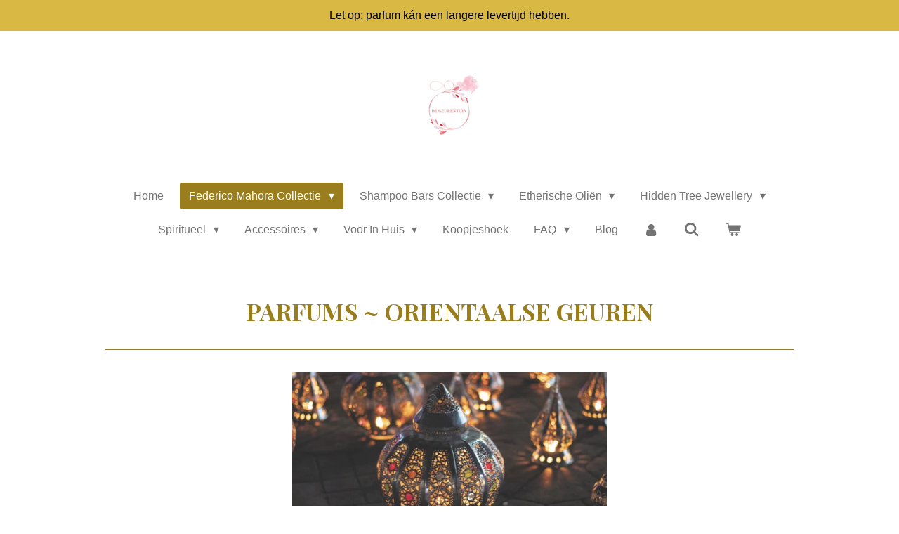

--- FILE ---
content_type: text/html; charset=UTF-8
request_url: https://www.degeurentuin.nl/federico-mahora-collectie/parfumlijnen-en-geurfamilies/fm-parfum/orientaals-sterk-en-ongetemd
body_size: 25553
content:
<!DOCTYPE html>
<html lang="nl">
    <head>
        <meta http-equiv="Content-Type" content="text/html; charset=utf-8">
        <meta name="viewport" content="width=device-width, initial-scale=1.0, maximum-scale=5.0">
        <meta http-equiv="X-UA-Compatible" content="IE=edge">
        <link rel="canonical" href="https://www.degeurentuin.nl/federico-mahora-collectie/parfumlijnen-en-geurfamilies/fm-parfum/orientaals-sterk-en-ongetemd">
        <link rel="sitemap" type="application/xml" href="https://www.degeurentuin.nl/sitemap.xml">
        <meta property="og:title" content="Oriëntaalse parfums ~ Sterk en ongetemd">
        <meta property="og:url" content="https://www.degeurentuin.nl/federico-mahora-collectie/parfumlijnen-en-geurfamilies/fm-parfum/orientaals-sterk-en-ongetemd">
        <base href="https://www.degeurentuin.nl/">
        <meta name="description" property="og:description" content="Het kruidige parfum heeft een ongetemde en sensuele uitstraling die perfect past bij vrouwelijke elegantie en de krachtige man.">
                <script nonce="85f669a7134ae0281afe40e2e767e86b">
            
            window.JOUWWEB = window.JOUWWEB || {};
            window.JOUWWEB.application = window.JOUWWEB.application || {};
            window.JOUWWEB.application = {"backends":[{"domain":"jouwweb.nl","freeDomain":"jouwweb.site"},{"domain":"webador.com","freeDomain":"webadorsite.com"},{"domain":"webador.de","freeDomain":"webadorsite.com"},{"domain":"webador.fr","freeDomain":"webadorsite.com"},{"domain":"webador.es","freeDomain":"webadorsite.com"},{"domain":"webador.it","freeDomain":"webadorsite.com"},{"domain":"jouwweb.be","freeDomain":"jouwweb.site"},{"domain":"webador.ie","freeDomain":"webadorsite.com"},{"domain":"webador.co.uk","freeDomain":"webadorsite.com"},{"domain":"webador.at","freeDomain":"webadorsite.com"},{"domain":"webador.be","freeDomain":"webadorsite.com"},{"domain":"webador.ch","freeDomain":"webadorsite.com"},{"domain":"webador.ch","freeDomain":"webadorsite.com"},{"domain":"webador.mx","freeDomain":"webadorsite.com"},{"domain":"webador.com","freeDomain":"webadorsite.com"},{"domain":"webador.dk","freeDomain":"webadorsite.com"},{"domain":"webador.se","freeDomain":"webadorsite.com"},{"domain":"webador.no","freeDomain":"webadorsite.com"},{"domain":"webador.fi","freeDomain":"webadorsite.com"},{"domain":"webador.ca","freeDomain":"webadorsite.com"},{"domain":"webador.ca","freeDomain":"webadorsite.com"},{"domain":"webador.pl","freeDomain":"webadorsite.com"},{"domain":"webador.com.au","freeDomain":"webadorsite.com"},{"domain":"webador.nz","freeDomain":"webadorsite.com"}],"editorLocale":"nl-NL","editorTimezone":"Europe\/Amsterdam","editorLanguage":"nl","analytics4TrackingId":"G-E6PZPGE4QM","analyticsDimensions":[],"backendDomain":"www.jouwweb.nl","backendShortDomain":"jouwweb.nl","backendKey":"jouwweb-nl","freeWebsiteDomain":"jouwweb.site","noSsl":false,"build":{"reference":"a8e82f1"},"linkHostnames":["www.jouwweb.nl","www.webador.com","www.webador.de","www.webador.fr","www.webador.es","www.webador.it","www.jouwweb.be","www.webador.ie","www.webador.co.uk","www.webador.at","www.webador.be","www.webador.ch","fr.webador.ch","www.webador.mx","es.webador.com","www.webador.dk","www.webador.se","www.webador.no","www.webador.fi","www.webador.ca","fr.webador.ca","www.webador.pl","www.webador.com.au","www.webador.nz"],"assetsUrl":"https:\/\/assets.jwwb.nl","loginUrl":"https:\/\/www.jouwweb.nl\/inloggen","publishUrl":"https:\/\/www.jouwweb.nl\/v2\/website\/1835699\/publish-proxy","adminUserOrIp":false,"pricing":{"plans":{"lite":{"amount":"700","currency":"EUR"},"pro":{"amount":"1200","currency":"EUR"},"business":{"amount":"2400","currency":"EUR"}},"yearlyDiscount":{"price":{"amount":"0","currency":"EUR"},"ratio":0,"percent":"0%","discountPrice":{"amount":"0","currency":"EUR"},"termPricePerMonth":{"amount":"0","currency":"EUR"},"termPricePerYear":{"amount":"0","currency":"EUR"}}},"hcUrl":{"add-product-variants":"https:\/\/help.jouwweb.nl\/hc\/nl\/articles\/28594307773201","basic-vs-advanced-shipping":"https:\/\/help.jouwweb.nl\/hc\/nl\/articles\/28594268794257","html-in-head":"https:\/\/help.jouwweb.nl\/hc\/nl\/articles\/28594336422545","link-domain-name":"https:\/\/help.jouwweb.nl\/hc\/nl\/articles\/28594325307409","optimize-for-mobile":"https:\/\/help.jouwweb.nl\/hc\/nl\/articles\/28594312927121","seo":"https:\/\/help.jouwweb.nl\/hc\/nl\/sections\/28507243966737","transfer-domain-name":"https:\/\/help.jouwweb.nl\/hc\/nl\/articles\/28594325232657","website-not-secure":"https:\/\/help.jouwweb.nl\/hc\/nl\/articles\/28594252935825"}};
            window.JOUWWEB.brand = {"type":"jouwweb","name":"JouwWeb","domain":"JouwWeb.nl","supportEmail":"support@jouwweb.nl"};
                    
                window.JOUWWEB = window.JOUWWEB || {};
                window.JOUWWEB.websiteRendering = {"locale":"nl-NL","timezone":"Europe\/Amsterdam","routes":{"api\/upload\/product-field":"\/_api\/upload\/product-field","checkout\/cart":"\/winkelwagen","payment":"\/bestelling-afronden\/:publicOrderId","payment\/forward":"\/bestelling-afronden\/:publicOrderId\/forward","public-order":"\/bestelling\/:publicOrderId","checkout\/authorize":"\/winkelwagen\/authorize\/:gateway","wishlist":"\/verlanglijst"}};
                                                    window.JOUWWEB.website = {"id":1835699,"locale":"nl-NL","enabled":true,"title":"De GeurenTuin","hasTitle":true,"roleOfLoggedInUser":null,"ownerLocale":"nl-NL","plan":"business","freeWebsiteDomain":"jouwweb.site","backendKey":"jouwweb-nl","currency":"EUR","defaultLocale":"nl-NL","url":"https:\/\/www.degeurentuin.nl\/","homepageSegmentId":6940166,"category":"webshop","isOffline":false,"isPublished":true,"locales":["nl-NL"],"allowed":{"ads":false,"credits":true,"externalLinks":true,"slideshow":true,"customDefaultSlideshow":true,"hostedAlbums":true,"moderators":true,"mailboxQuota":10,"statisticsVisitors":true,"statisticsDetailed":true,"statisticsMonths":-1,"favicon":true,"password":true,"freeDomains":2,"freeMailAccounts":1,"canUseLanguages":false,"fileUpload":true,"legacyFontSize":false,"webshop":true,"products":-1,"imageText":false,"search":true,"audioUpload":true,"videoUpload":5000,"allowDangerousForms":false,"allowHtmlCode":true,"mobileBar":true,"sidebar":true,"poll":false,"allowCustomForms":true,"allowBusinessListing":true,"allowCustomAnalytics":true,"allowAccountingLink":true,"digitalProducts":true,"sitemapElement":false},"mobileBar":{"enabled":true,"theme":"light","email":{"active":true,"value":"info@degeurentuin.nl"},"location":{"active":false},"phone":{"active":true,"value":"+31683612572"},"whatsapp":{"active":true,"value":"+31683612572"},"social":{"active":true,"network":"instagram","value":"DeGeurenTuin"}},"webshop":{"enabled":true,"currency":"EUR","taxEnabled":false,"taxInclusive":true,"vatDisclaimerVisible":false,"orderNotice":"<p>Indien je speciale wensen hebt kun je deze doorgeven via het Opmerkingen-veld in de laatste stap.<\/p>","orderConfirmation":null,"freeShipping":true,"freeShippingAmount":"125.00","shippingDisclaimerVisible":false,"pickupAllowed":true,"couponAllowed":true,"detailsPageAvailable":true,"socialMediaVisible":false,"termsPage":null,"termsPageUrl":null,"extraTerms":null,"pricingVisible":true,"orderButtonVisible":true,"shippingAdvanced":true,"shippingAdvancedBackEnd":true,"soldOutVisible":true,"backInStockNotificationEnabled":true,"canAddProducts":true,"nextOrderNumber":2026005,"allowedServicePoints":["postnl","homerr"],"sendcloudConfigured":false,"sendcloudFallbackPublicKey":"a3d50033a59b4a598f1d7ce7e72aafdf","taxExemptionAllowed":false,"invoiceComment":null,"emptyCartVisible":true,"minimumOrderPrice":null,"productNumbersEnabled":false,"wishlistEnabled":true,"hideTaxOnCart":true},"isTreatedAsWebshop":true};                            window.JOUWWEB.cart = {"products":[],"coupon":null,"shippingCountryCode":null,"shippingChoice":null,"breakdown":[]};                            window.JOUWWEB.scripts = ["website-rendering\/webshop"];                        window.parent.JOUWWEB.colorPalette = window.JOUWWEB.colorPalette;
        </script>
                <title>Oriëntaalse parfums ~ Sterk en ongetemd</title>
                                            <link href="https://primary.jwwb.nl/public/j/z/y/temp-vclvhktnugrvgxtsfscx/touch-icon-iphone.png?bust=1681462325" rel="apple-touch-icon" sizes="60x60">                                                <link href="https://primary.jwwb.nl/public/j/z/y/temp-vclvhktnugrvgxtsfscx/touch-icon-ipad.png?bust=1681462325" rel="apple-touch-icon" sizes="76x76">                                                <link href="https://primary.jwwb.nl/public/j/z/y/temp-vclvhktnugrvgxtsfscx/touch-icon-iphone-retina.png?bust=1681462325" rel="apple-touch-icon" sizes="120x120">                                                <link href="https://primary.jwwb.nl/public/j/z/y/temp-vclvhktnugrvgxtsfscx/touch-icon-ipad-retina.png?bust=1681462325" rel="apple-touch-icon" sizes="152x152">                                                <link href="https://primary.jwwb.nl/public/j/z/y/temp-vclvhktnugrvgxtsfscx/favicon.png?bust=1681462325" rel="shortcut icon">                                                <link href="https://primary.jwwb.nl/public/j/z/y/temp-vclvhktnugrvgxtsfscx/favicon.png?bust=1681462325" rel="icon">                                        <meta property="og:image" content="https&#x3A;&#x2F;&#x2F;primary.jwwb.nl&#x2F;public&#x2F;j&#x2F;z&#x2F;y&#x2F;temp-vclvhktnugrvgxtsfscx&#x2F;ygsegt&#x2F;orientaals-parfumjpg.jpeg">
                                    <meta name="twitter:card" content="summary_large_image">
                        <meta property="twitter:image" content="https&#x3A;&#x2F;&#x2F;primary.jwwb.nl&#x2F;public&#x2F;j&#x2F;z&#x2F;y&#x2F;temp-vclvhktnugrvgxtsfscx&#x2F;ygsegt&#x2F;orientaals-parfumjpg.jpeg">
                                                    <script src="https://plausible.io/js/script.manual.js" nonce="85f669a7134ae0281afe40e2e767e86b" data-turbo-track="reload" defer data-domain="shard24.jouwweb.nl"></script>
<link rel="stylesheet" type="text/css" href="https://gfonts.jwwb.nl/css?display=fallback&amp;family=Playfair+Display%3A400%2C700%2C400italic%2C700italic" nonce="85f669a7134ae0281afe40e2e767e86b" data-turbo-track="dynamic">
<script src="https://assets.jwwb.nl/assets/build/website-rendering/nl-NL.js?bust=af8dcdef13a1895089e9" nonce="85f669a7134ae0281afe40e2e767e86b" data-turbo-track="reload" defer></script>
<script src="https://assets.jwwb.nl/assets/website-rendering/runtime.cee983c75391f900fb05.js?bust=4ce5de21b577bc4120dd" nonce="85f669a7134ae0281afe40e2e767e86b" data-turbo-track="reload" defer></script>
<script src="https://assets.jwwb.nl/assets/website-rendering/812.881ee67943804724d5af.js?bust=78ab7ad7d6392c42d317" nonce="85f669a7134ae0281afe40e2e767e86b" data-turbo-track="reload" defer></script>
<script src="https://assets.jwwb.nl/assets/website-rendering/main.6f3b76e6daa809beb5d3.js?bust=4fe49ad11687c7986bba" nonce="85f669a7134ae0281afe40e2e767e86b" data-turbo-track="reload" defer></script>
<link rel="preload" href="https://assets.jwwb.nl/assets/website-rendering/styles.b83234e565c3f5d36f30.css?bust=04d802c8a3278e841c1d" as="style">
<link rel="preload" href="https://assets.jwwb.nl/assets/website-rendering/fonts/icons-website-rendering/font/website-rendering.woff2?bust=bd2797014f9452dadc8e" as="font" crossorigin>
<link rel="preconnect" href="https://gfonts.jwwb.nl">
<link rel="stylesheet" type="text/css" href="https://assets.jwwb.nl/assets/website-rendering/styles.b83234e565c3f5d36f30.css?bust=04d802c8a3278e841c1d" nonce="85f669a7134ae0281afe40e2e767e86b" data-turbo-track="dynamic">
<link rel="preconnect" href="https://assets.jwwb.nl">
<link rel="stylesheet" type="text/css" href="https://primary.jwwb.nl/public/j/z/y/temp-vclvhktnugrvgxtsfscx/style.css?bust=1768824008" nonce="85f669a7134ae0281afe40e2e767e86b" data-turbo-track="dynamic">    </head>
    <body
        id="top"
        class="jw-is-no-slideshow jw-header-is-image jw-is-segment-page jw-is-frontend jw-is-no-sidebar jw-is-messagebar jw-is-no-touch-device jw-is-no-mobile"
                                    data-jouwweb-page="13554123"
                                                data-jouwweb-segment-id="13554123"
                                                data-jouwweb-segment-type="page"
                                                data-template-threshold="1020"
                                                data-template-name="clean&#x7C;furniture"
                            itemscope
        itemtype="https://schema.org/WebPage"
    >
                                    <meta itemprop="url" content="https://www.degeurentuin.nl/federico-mahora-collectie/parfumlijnen-en-geurfamilies/fm-parfum/orientaals-sterk-en-ongetemd">
        <a href="#main-content" class="jw-skip-link">
            Ga direct naar de hoofdinhoud        </a>
        <div class="jw-background"></div>
        <div class="jw-body">
            <div class="jw-mobile-menu jw-mobile-is-logo js-mobile-menu">
            <button
            type="button"
            class="jw-mobile-menu__button jw-mobile-toggle"
            aria-label="Open / sluit menu"
        >
            <span class="jw-icon-burger"></span>
        </button>
        <div class="jw-mobile-header jw-mobile-header--image">
        <a            class="jw-mobile-header-content"
                            href="/"
                        >
                            <img class="jw-mobile-logo jw-mobile-logo--square" src="https://primary.jwwb.nl/public/j/z/y/temp-vclvhktnugrvgxtsfscx/lkx4mx/de-geurentuin-logo-nieuw.png?enable-io=true&amp;enable=upscale&amp;height=70" srcset="https://primary.jwwb.nl/public/j/z/y/temp-vclvhktnugrvgxtsfscx/lkx4mx/de-geurentuin-logo-nieuw.png?enable-io=true&amp;enable=upscale&amp;height=70 1x, https://primary.jwwb.nl/public/j/z/y/temp-vclvhktnugrvgxtsfscx/lkx4mx/de-geurentuin-logo-nieuw.png?enable-io=true&amp;enable=upscale&amp;height=140&amp;quality=70 2x" alt="De GeurenTuin" title="De GeurenTuin">                                </a>
    </div>

        <a
        href="/winkelwagen"
        class="jw-mobile-menu__button jw-mobile-header-cart"
        aria-label="Bekijk winkelwagen"
    >
        <span class="jw-icon-badge-wrapper">
            <span class="website-rendering-icon-basket" aria-hidden="true"></span>
            <span class="jw-icon-badge hidden" aria-hidden="true"></span>
        </span>
    </a>
    
    </div>
    <div class="jw-mobile-menu-search jw-mobile-menu-search--hidden">
        <form
            action="/zoeken"
            method="get"
            class="jw-mobile-menu-search__box"
        >
            <input
                type="text"
                name="q"
                value=""
                placeholder="Zoeken..."
                class="jw-mobile-menu-search__input"
                aria-label="Zoeken"
            >
            <button type="submit" class="jw-btn jw-btn--style-flat jw-mobile-menu-search__button" aria-label="Zoeken">
                <span class="website-rendering-icon-search" aria-hidden="true"></span>
            </button>
            <button type="button" class="jw-btn jw-btn--style-flat jw-mobile-menu-search__button js-cancel-search" aria-label="Zoekopdracht annuleren">
                <span class="website-rendering-icon-cancel" aria-hidden="true"></span>
            </button>
        </form>
    </div>
            <div class="message-bar message-bar--accent"><div class="message-bar__container"><p class="message-bar-text">Let op; parfum kán een langere levertijd hebben. </p></div></div><div class="topmenu">
    <header>
        <div class="topmenu-inner js-topbar-content-container">
            <div class="jw-header-logo">
            <div
    id="jw-header-image-container"
    class="jw-header jw-header-image jw-header-image-toggle"
    style="flex-basis: 100px; max-width: 100px; flex-shrink: 1;"
>
            <a href="/">
        <img id="jw-header-image" data-image-id="82176463" srcset="https://primary.jwwb.nl/public/j/z/y/temp-vclvhktnugrvgxtsfscx/lkx4mx/de-geurentuin-logo-nieuw.png?enable-io=true&amp;width=100 100w, https://primary.jwwb.nl/public/j/z/y/temp-vclvhktnugrvgxtsfscx/lkx4mx/de-geurentuin-logo-nieuw.png?enable-io=true&amp;width=200 200w" class="jw-header-image" title="De GeurenTuin" style="" sizes="100px" width="100" height="100" intrinsicsize="100.00 x 100.00" alt="De GeurenTuin">                </a>
    </div>
        <div
    class="jw-header jw-header-title-container jw-header-text jw-header-text-toggle"
    data-stylable="true"
>
    <a        id="jw-header-title"
        class="jw-header-title"
                    href="/"
            >
        <span style="color: #9a7e1e;">De<span style="font-size: 100%;"> GeurenTuin</span></span>    </a>
</div>
</div>
            <nav class="menu jw-menu-copy">
                <ul
    id="jw-menu"
    class="jw-menu jw-menu-horizontal"
            >
            <li
    class="jw-menu-item"
>
        <a        class="jw-menu-link"
        href="/"                                            data-page-link-id="6940166"
                            >
                <span class="">
            Home        </span>
            </a>
                </li>
            <li
    class="jw-menu-item jw-menu-has-submenu jw-menu-is-active"
>
        <a        class="jw-menu-link js-active-menu-item"
        href="/federico-mahora-collectie"                                            data-page-link-id="14633842"
                            >
                <span class="">
            Federico Mahora Collectie        </span>
                    <span class="jw-arrow jw-arrow-toplevel"></span>
            </a>
                    <ul
            class="jw-submenu"
                    >
                            <li
    class="jw-menu-item jw-menu-has-submenu jw-menu-is-active"
>
        <a        class="jw-menu-link js-active-menu-item"
        href="/federico-mahora-collectie/parfumlijnen-en-geurfamilies"                                            data-page-link-id="7094262"
                            >
                <span class="">
            Parfumlijnen en Geurfamilies        </span>
                    <span class="jw-arrow"></span>
            </a>
                    <ul
            class="jw-submenu"
                    >
                            <li
    class="jw-menu-item jw-menu-has-submenu jw-menu-is-active"
>
        <a        class="jw-menu-link js-active-menu-item"
        href="/federico-mahora-collectie/parfumlijnen-en-geurfamilies/fm-parfum"                                            data-page-link-id="8613187"
                            >
                <span class="">
            FM Parfum        </span>
                    <span class="jw-arrow"></span>
            </a>
                    <ul
            class="jw-submenu"
                    >
                            <li
    class="jw-menu-item"
>
        <a        class="jw-menu-link"
        href="/federico-mahora-collectie/parfumlijnen-en-geurfamilies/fm-parfum/bloemen-sensueel-en-romantisch"                                            data-page-link-id="13554053"
                            >
                <span class="">
            Bloemen ~ Sensueel en romantisch        </span>
            </a>
                </li>
                            <li
    class="jw-menu-item"
>
        <a        class="jw-menu-link"
        href="/federico-mahora-collectie/parfumlijnen-en-geurfamilies/fm-parfum/chypre-sensueel-en-verleidelijk"                                            data-page-link-id="13554057"
                            >
                <span class="">
            Chypre ~ Sensueel en verleidelijk        </span>
            </a>
                </li>
                            <li
    class="jw-menu-item"
>
        <a        class="jw-menu-link"
        href="/federico-mahora-collectie/parfumlijnen-en-geurfamilies/fm-parfum/citrus-vrolijk-en-energiek"                                            data-page-link-id="13554069"
                            >
                <span class="">
            Citrus ~ Vrolijk en energiek        </span>
            </a>
                </li>
                            <li
    class="jw-menu-item"
>
        <a        class="jw-menu-link"
        href="/federico-mahora-collectie/parfumlijnen-en-geurfamilies/fm-parfum/fougere-verleidelijk-en-klassiek"                                            data-page-link-id="13554112"
                            >
                <span class="">
            Fougere ~ Verleidelijk en klassiek        </span>
            </a>
                </li>
                            <li
    class="jw-menu-item"
>
        <a        class="jw-menu-link"
        href="/federico-mahora-collectie/parfumlijnen-en-geurfamilies/fm-parfum/hout-verfijnd-en-stijlvol"                                            data-page-link-id="13554122"
                            >
                <span class="">
            Hout ~ Verfijnd en stijlvol        </span>
            </a>
                </li>
                            <li
    class="jw-menu-item jw-menu-is-active"
>
        <a        class="jw-menu-link js-active-menu-item"
        href="/federico-mahora-collectie/parfumlijnen-en-geurfamilies/fm-parfum/orientaals-sterk-en-ongetemd"                                            data-page-link-id="13554123"
                            >
                <span class="">
            Orientaals ~ Sterk en ongetemd        </span>
            </a>
                </li>
                    </ul>
        </li>
                            <li
    class="jw-menu-item"
>
        <a        class="jw-menu-link"
        href="/federico-mahora-collectie/parfumlijnen-en-geurfamilies/parfum-samples"                                            data-page-link-id="9006379"
                            >
                <span class="">
            Parfum Samples        </span>
            </a>
                </li>
                            <li
    class="jw-menu-item"
>
        <a        class="jw-menu-link"
        href="/federico-mahora-collectie/parfumlijnen-en-geurfamilies/luxe-navulbare-parfum-verstuiver"                                            data-page-link-id="9554286"
                            >
                <span class="">
            Luxe Navulbare Parfum Verstuiver        </span>
            </a>
                </li>
                    </ul>
        </li>
                            <li
    class="jw-menu-item"
>
        <a        class="jw-menu-link"
        href="/federico-mahora-collectie/utique-collectie"                                            data-page-link-id="7094318"
                            >
                <span class="">
            Utique Collectie        </span>
            </a>
                </li>
                    </ul>
        </li>
            <li
    class="jw-menu-item jw-menu-has-submenu"
>
        <a        class="jw-menu-link"
        href="/shampoo-bars-collectie"                                            data-page-link-id="13033965"
                            >
                <span class="">
            Shampoo Bars Collectie        </span>
                    <span class="jw-arrow jw-arrow-toplevel"></span>
            </a>
                    <ul
            class="jw-submenu"
                    >
                            <li
    class="jw-menu-item jw-menu-has-submenu"
>
        <a        class="jw-menu-link"
        href="/shampoo-bars-collectie/body"                                            data-page-link-id="19833641"
                            >
                <span class="">
            Body        </span>
                    <span class="jw-arrow"></span>
            </a>
                    <ul
            class="jw-submenu"
                    >
                            <li
    class="jw-menu-item"
>
        <a        class="jw-menu-link"
        href="/shampoo-bars-collectie/body/body-bars"                                            data-page-link-id="11801717"
                            >
                <span class="">
            Body Bars        </span>
            </a>
                </li>
                            <li
    class="jw-menu-item"
>
        <a        class="jw-menu-link"
        href="/shampoo-bars-collectie/body/face-bars"                                            data-page-link-id="19835403"
                            >
                <span class="">
            Face Bars        </span>
            </a>
                </li>
                            <li
    class="jw-menu-item"
>
        <a        class="jw-menu-link"
        href="/shampoo-bars-collectie/body/body-scrub-bars"                                            data-page-link-id="13003294"
                            >
                <span class="">
            Body Scrub Bars        </span>
            </a>
                </li>
                            <li
    class="jw-menu-item"
>
        <a        class="jw-menu-link"
        href="/shampoo-bars-collectie/body/body-lotion-bars"                                            data-page-link-id="19834577"
                            >
                <span class="">
            Body Lotion Bars        </span>
            </a>
                </li>
                            <li
    class="jw-menu-item"
>
        <a        class="jw-menu-link"
        href="/shampoo-bars-collectie/body/body-oil-bars"                                            data-page-link-id="13001843"
                            >
                <span class="">
            Body Oil Bars        </span>
            </a>
                </li>
                    </ul>
        </li>
                            <li
    class="jw-menu-item jw-menu-has-submenu"
>
        <a        class="jw-menu-link"
        href="/shampoo-bars-collectie/hair-bars"                                            data-page-link-id="19833705"
                            >
                <span class="">
            Hair Bars        </span>
                    <span class="jw-arrow"></span>
            </a>
                    <ul
            class="jw-submenu"
                    >
                            <li
    class="jw-menu-item"
>
        <a        class="jw-menu-link"
        href="/shampoo-bars-collectie/hair-bars/shampoo-bars"                                            data-page-link-id="11801733"
                            >
                <span class="">
            Shampoo Bars        </span>
            </a>
                </li>
                            <li
    class="jw-menu-item"
>
        <a        class="jw-menu-link"
        href="/shampoo-bars-collectie/hair-bars/conditioner-bars"                                            data-page-link-id="11801788"
                            >
                <span class="">
            Conditioner Bars        </span>
            </a>
                </li>
                            <li
    class="jw-menu-item"
>
        <a        class="jw-menu-link"
        href="/shampoo-bars-collectie/hair-bars/haarmasker-bar"                                            data-page-link-id="19835671"
                            >
                <span class="">
            Haarmasker Bar        </span>
            </a>
                </li>
                    </ul>
        </li>
                            <li
    class="jw-menu-item"
>
        <a        class="jw-menu-link"
        href="/shampoo-bars-collectie/vegan-deodorant"                                            data-page-link-id="11801948"
                            >
                <span class="">
            Vegan Deodorant        </span>
            </a>
                </li>
                    </ul>
        </li>
            <li
    class="jw-menu-item jw-menu-has-submenu"
>
        <a        class="jw-menu-link"
        href="/etherische-olien"                                            data-page-link-id="14614467"
                            >
                <span class="">
            Etherische Oliën        </span>
                    <span class="jw-arrow jw-arrow-toplevel"></span>
            </a>
                    <ul
            class="jw-submenu"
                    >
                            <li
    class="jw-menu-item"
>
        <a        class="jw-menu-link"
        href="/etherische-olien/etherische-olien-voor-volwassenen"                                            data-page-link-id="15165357"
                            >
                <span class="">
            Etherische Oliën voor volwassenen        </span>
            </a>
                </li>
                            <li
    class="jw-menu-item"
>
        <a        class="jw-menu-link"
        href="/etherische-olien/etherische-olien-voor-kinderen"                                            data-page-link-id="15165350"
                            >
                <span class="">
            Etherische Oliën voor kinderen        </span>
            </a>
                </li>
                            <li
    class="jw-menu-item"
>
        <a        class="jw-menu-link"
        href="/etherische-olien/geurverspreiders"                                            data-page-link-id="15165358"
                            >
                <span class="">
            Geurverspreiders        </span>
            </a>
                </li>
                    </ul>
        </li>
            <li
    class="jw-menu-item jw-menu-has-submenu"
>
        <a        class="jw-menu-link"
        href="/hidden-tree-jewellery"                                            data-page-link-id="24018223"
                            >
                <span class="">
            Hidden Tree Jewellery        </span>
                    <span class="jw-arrow jw-arrow-toplevel"></span>
            </a>
                    <ul
            class="jw-submenu"
                    >
                            <li
    class="jw-menu-item"
>
        <a        class="jw-menu-link"
        href="/hidden-tree-jewellery/armbanden-1"                                            data-page-link-id="29038460"
                            >
                <span class="">
            Armbanden        </span>
            </a>
                </li>
                            <li
    class="jw-menu-item"
>
        <a        class="jw-menu-link"
        href="/hidden-tree-jewellery/boekenleggers"                                            data-page-link-id="29038441"
                            >
                <span class="">
            Boekenleggers        </span>
            </a>
                </li>
                            <li
    class="jw-menu-item"
>
        <a        class="jw-menu-link"
        href="/hidden-tree-jewellery/isonu"                                            data-page-link-id="29038455"
                            >
                <span class="">
            IsOnU        </span>
            </a>
                </li>
                            <li
    class="jw-menu-item"
>
        <a        class="jw-menu-link"
        href="/hidden-tree-jewellery/kettingen"                                            data-page-link-id="29038432"
                            >
                <span class="">
            Kettingen        </span>
            </a>
                </li>
                            <li
    class="jw-menu-item"
>
        <a        class="jw-menu-link"
        href="/hidden-tree-jewellery/oorbellen-1"                                            data-page-link-id="29038443"
                            >
                <span class="">
            Oorbellen        </span>
            </a>
                </li>
                            <li
    class="jw-menu-item"
>
        <a        class="jw-menu-link"
        href="/hidden-tree-jewellery/ringen"                                            data-page-link-id="29038550"
                            >
                <span class="">
            Ringen        </span>
            </a>
                </li>
                            <li
    class="jw-menu-item"
>
        <a        class="jw-menu-link"
        href="/hidden-tree-jewellery/schaaltjes"                                            data-page-link-id="29038743"
                            >
                <span class="">
            Schaaltjes        </span>
            </a>
                </li>
                            <li
    class="jw-menu-item"
>
        <a        class="jw-menu-link"
        href="/hidden-tree-jewellery/sleutelhangers"                                            data-page-link-id="29038427"
                            >
                <span class="">
            Sleutelhangers        </span>
            </a>
                </li>
                    </ul>
        </li>
            <li
    class="jw-menu-item jw-menu-has-submenu"
>
        <a        class="jw-menu-link"
        href="/spiritueel"                                            data-page-link-id="22184799"
                            >
                <span class="">
            Spiritueel        </span>
                    <span class="jw-arrow jw-arrow-toplevel"></span>
            </a>
                    <ul
            class="jw-submenu"
                    >
                            <li
    class="jw-menu-item"
>
        <a        class="jw-menu-link"
        href="/spiritueel/kristallen-en-edelstenen"                                            data-page-link-id="18164926"
                            >
                <span class="">
            Kristallen en Edelstenen        </span>
            </a>
                </li>
                            <li
    class="jw-menu-item"
>
        <a        class="jw-menu-link"
        href="/spiritueel/raamkristallen-dromenvangers-en-meer"                                            data-page-link-id="22185148"
                            >
                <span class="">
            Raamkristallen, dromenvangers en meer        </span>
            </a>
                </li>
                            <li
    class="jw-menu-item"
>
        <a        class="jw-menu-link"
        href="/spiritueel/incense-wierook"                                            data-page-link-id="14612561"
                            >
                <span class="">
            Incense - Wierook        </span>
            </a>
                </li>
                    </ul>
        </li>
            <li
    class="jw-menu-item jw-menu-has-submenu"
>
        <a        class="jw-menu-link"
        href="/accessoires"                                            data-page-link-id="16877840"
                            >
                <span class="">
            Accessoires        </span>
                    <span class="jw-arrow jw-arrow-toplevel"></span>
            </a>
                    <ul
            class="jw-submenu"
                    >
                            <li
    class="jw-menu-item"
>
        <a        class="jw-menu-link"
        href="/accessoires/armbanden"                                            data-page-link-id="22185491"
                            >
                <span class="">
            Armbanden        </span>
            </a>
                </li>
                            <li
    class="jw-menu-item"
>
        <a        class="jw-menu-link"
        href="/accessoires/oorbellen"                                            data-page-link-id="22185384"
                            >
                <span class="">
            Oorbellen        </span>
            </a>
                </li>
                            <li
    class="jw-menu-item"
>
        <a        class="jw-menu-link"
        href="/accessoires/thee"                                            data-page-link-id="14630861"
                            >
                <span class="">
            Thee        </span>
            </a>
                </li>
                            <li
    class="jw-menu-item"
>
        <a        class="jw-menu-link"
        href="/accessoires/badkamer-accessoires"                                            data-page-link-id="8759875"
                            >
                <span class="">
            Badkamer Accessoires        </span>
            </a>
                </li>
                            <li
    class="jw-menu-item"
>
        <a        class="jw-menu-link"
        href="/accessoires/beauty-accessoires"                                            data-page-link-id="16877765"
                            >
                <span class="">
            Beauty Accessoires        </span>
            </a>
                </li>
                    </ul>
        </li>
            <li
    class="jw-menu-item jw-menu-has-submenu"
>
        <a        class="jw-menu-link"
        href="/voor-in-huis"                                            data-page-link-id="7094296"
                            >
                <span class="">
            Voor In Huis        </span>
                    <span class="jw-arrow jw-arrow-toplevel"></span>
            </a>
                    <ul
            class="jw-submenu"
                    >
                            <li
    class="jw-menu-item"
>
        <a        class="jw-menu-link"
        href="/voor-in-huis/geurkaarsen"                                            data-page-link-id="9148680"
                            >
                <span class="">
            Geurkaarsen        </span>
            </a>
                </li>
                    </ul>
        </li>
            <li
    class="jw-menu-item"
>
        <a        class="jw-menu-link"
        href="/koopjeshoek"                                            data-page-link-id="7094323"
                            >
                <span class="">
            Koopjeshoek        </span>
            </a>
                </li>
            <li
    class="jw-menu-item jw-menu-has-submenu"
>
        <a        class="jw-menu-link"
        href="/faq"                                            data-page-link-id="7983963"
                            >
                <span class="">
            FAQ        </span>
                    <span class="jw-arrow jw-arrow-toplevel"></span>
            </a>
                    <ul
            class="jw-submenu"
                    >
                            <li
    class="jw-menu-item"
>
        <a        class="jw-menu-link"
        href="/faq/over-de-geurentuin"                                            data-page-link-id="8062333"
                            >
                <span class="">
            Over De GeurenTuin        </span>
            </a>
                </li>
                            <li
    class="jw-menu-item"
>
        <a        class="jw-menu-link"
        href="/faq/reviews"                                            data-page-link-id="8613444"
                            >
                <span class="">
            Reviews        </span>
            </a>
                </li>
                            <li
    class="jw-menu-item"
>
        <a        class="jw-menu-link"
        href="/faq/contact"                                            data-page-link-id="8062337"
                            >
                <span class="">
            Contact        </span>
            </a>
                </li>
                            <li
    class="jw-menu-item"
>
        <a        class="jw-menu-link"
        href="/faq/winacties"                                            data-page-link-id="21690139"
                            >
                <span class="">
            Winacties        </span>
            </a>
                </li>
                    </ul>
        </li>
            <li
    class="jw-menu-item"
>
        <a        class="jw-menu-link"
        href="/blog"                                            data-page-link-id="11251765"
                            >
                <span class="">
            Blog        </span>
            </a>
                </li>
            <li
    class="jw-menu-item"
>
        <a        class="jw-menu-link jw-menu-link--icon"
        href="/account"                                                            title="Account"
            >
                                <span class="website-rendering-icon-user"></span>
                            <span class="hidden-desktop-horizontal-menu">
            Account        </span>
            </a>
                </li>
            <li
    class="jw-menu-item jw-menu-search-item"
>
        <button        class="jw-menu-link jw-menu-link--icon jw-text-button"
                                                                    title="Zoeken"
            >
                                <span class="website-rendering-icon-search"></span>
                            <span class="hidden-desktop-horizontal-menu">
            Zoeken        </span>
            </button>
                
            <div class="jw-popover-container jw-popover-container--inline is-hidden">
                <div class="jw-popover-backdrop"></div>
                <div class="jw-popover">
                    <div class="jw-popover__arrow"></div>
                    <div class="jw-popover__content jw-section-white">
                        <form  class="jw-search" action="/zoeken" method="get">
                            
                            <input class="jw-search__input" type="text" name="q" value="" placeholder="Zoeken..." aria-label="Zoeken" >
                            <button class="jw-search__submit" type="submit" aria-label="Zoeken">
                                <span class="website-rendering-icon-search" aria-hidden="true"></span>
                            </button>
                        </form>
                    </div>
                </div>
            </div>
                        </li>
            <li
    class="jw-menu-item jw-menu-wishlist-item js-menu-wishlist-item jw-menu-wishlist-item--hidden"
>
        <a        class="jw-menu-link jw-menu-link--icon"
        href="/verlanglijst"                                                            title="Verlanglijst"
            >
                                    <span class="jw-icon-badge-wrapper">
                        <span class="website-rendering-icon-heart"></span>
                                            <span class="jw-icon-badge hidden">
                    0                </span>
                            <span class="hidden-desktop-horizontal-menu">
            Verlanglijst        </span>
            </a>
                </li>
            <li
    class="jw-menu-item js-menu-cart-item "
>
        <a        class="jw-menu-link jw-menu-link--icon"
        href="/winkelwagen"                                                            title="Winkelwagen"
            >
                                    <span class="jw-icon-badge-wrapper">
                        <span class="website-rendering-icon-basket"></span>
                                            <span class="jw-icon-badge hidden">
                    0                </span>
                            <span class="hidden-desktop-horizontal-menu">
            Winkelwagen        </span>
            </a>
                </li>
    
    </ul>

    <script nonce="85f669a7134ae0281afe40e2e767e86b" id="jw-mobile-menu-template" type="text/template">
        <ul id="jw-menu" class="jw-menu jw-menu-horizontal jw-menu-spacing--mobile-bar">
                            <li
    class="jw-menu-item jw-menu-search-item"
>
                
                 <li class="jw-menu-item jw-mobile-menu-search-item">
                    <form class="jw-search" action="/zoeken" method="get">
                        <input class="jw-search__input" type="text" name="q" value="" placeholder="Zoeken..." aria-label="Zoeken">
                        <button class="jw-search__submit" type="submit" aria-label="Zoeken">
                            <span class="website-rendering-icon-search" aria-hidden="true"></span>
                        </button>
                    </form>
                </li>
                        </li>
                            <li
    class="jw-menu-item"
>
        <a        class="jw-menu-link"
        href="/"                                            data-page-link-id="6940166"
                            >
                <span class="">
            Home        </span>
            </a>
                </li>
                            <li
    class="jw-menu-item jw-menu-has-submenu jw-menu-is-active"
>
        <a        class="jw-menu-link js-active-menu-item"
        href="/federico-mahora-collectie"                                            data-page-link-id="14633842"
                            >
                <span class="">
            Federico Mahora Collectie        </span>
                    <span class="jw-arrow jw-arrow-toplevel"></span>
            </a>
                    <ul
            class="jw-submenu"
                    >
                            <li
    class="jw-menu-item jw-menu-has-submenu jw-menu-is-active"
>
        <a        class="jw-menu-link js-active-menu-item"
        href="/federico-mahora-collectie/parfumlijnen-en-geurfamilies"                                            data-page-link-id="7094262"
                            >
                <span class="">
            Parfumlijnen en Geurfamilies        </span>
                    <span class="jw-arrow"></span>
            </a>
                    <ul
            class="jw-submenu"
                    >
                            <li
    class="jw-menu-item jw-menu-has-submenu jw-menu-is-active"
>
        <a        class="jw-menu-link js-active-menu-item"
        href="/federico-mahora-collectie/parfumlijnen-en-geurfamilies/fm-parfum"                                            data-page-link-id="8613187"
                            >
                <span class="">
            FM Parfum        </span>
                    <span class="jw-arrow"></span>
            </a>
                    <ul
            class="jw-submenu"
                    >
                            <li
    class="jw-menu-item"
>
        <a        class="jw-menu-link"
        href="/federico-mahora-collectie/parfumlijnen-en-geurfamilies/fm-parfum/bloemen-sensueel-en-romantisch"                                            data-page-link-id="13554053"
                            >
                <span class="">
            Bloemen ~ Sensueel en romantisch        </span>
            </a>
                </li>
                            <li
    class="jw-menu-item"
>
        <a        class="jw-menu-link"
        href="/federico-mahora-collectie/parfumlijnen-en-geurfamilies/fm-parfum/chypre-sensueel-en-verleidelijk"                                            data-page-link-id="13554057"
                            >
                <span class="">
            Chypre ~ Sensueel en verleidelijk        </span>
            </a>
                </li>
                            <li
    class="jw-menu-item"
>
        <a        class="jw-menu-link"
        href="/federico-mahora-collectie/parfumlijnen-en-geurfamilies/fm-parfum/citrus-vrolijk-en-energiek"                                            data-page-link-id="13554069"
                            >
                <span class="">
            Citrus ~ Vrolijk en energiek        </span>
            </a>
                </li>
                            <li
    class="jw-menu-item"
>
        <a        class="jw-menu-link"
        href="/federico-mahora-collectie/parfumlijnen-en-geurfamilies/fm-parfum/fougere-verleidelijk-en-klassiek"                                            data-page-link-id="13554112"
                            >
                <span class="">
            Fougere ~ Verleidelijk en klassiek        </span>
            </a>
                </li>
                            <li
    class="jw-menu-item"
>
        <a        class="jw-menu-link"
        href="/federico-mahora-collectie/parfumlijnen-en-geurfamilies/fm-parfum/hout-verfijnd-en-stijlvol"                                            data-page-link-id="13554122"
                            >
                <span class="">
            Hout ~ Verfijnd en stijlvol        </span>
            </a>
                </li>
                            <li
    class="jw-menu-item jw-menu-is-active"
>
        <a        class="jw-menu-link js-active-menu-item"
        href="/federico-mahora-collectie/parfumlijnen-en-geurfamilies/fm-parfum/orientaals-sterk-en-ongetemd"                                            data-page-link-id="13554123"
                            >
                <span class="">
            Orientaals ~ Sterk en ongetemd        </span>
            </a>
                </li>
                    </ul>
        </li>
                            <li
    class="jw-menu-item"
>
        <a        class="jw-menu-link"
        href="/federico-mahora-collectie/parfumlijnen-en-geurfamilies/parfum-samples"                                            data-page-link-id="9006379"
                            >
                <span class="">
            Parfum Samples        </span>
            </a>
                </li>
                            <li
    class="jw-menu-item"
>
        <a        class="jw-menu-link"
        href="/federico-mahora-collectie/parfumlijnen-en-geurfamilies/luxe-navulbare-parfum-verstuiver"                                            data-page-link-id="9554286"
                            >
                <span class="">
            Luxe Navulbare Parfum Verstuiver        </span>
            </a>
                </li>
                    </ul>
        </li>
                            <li
    class="jw-menu-item"
>
        <a        class="jw-menu-link"
        href="/federico-mahora-collectie/utique-collectie"                                            data-page-link-id="7094318"
                            >
                <span class="">
            Utique Collectie        </span>
            </a>
                </li>
                    </ul>
        </li>
                            <li
    class="jw-menu-item jw-menu-has-submenu"
>
        <a        class="jw-menu-link"
        href="/shampoo-bars-collectie"                                            data-page-link-id="13033965"
                            >
                <span class="">
            Shampoo Bars Collectie        </span>
                    <span class="jw-arrow jw-arrow-toplevel"></span>
            </a>
                    <ul
            class="jw-submenu"
                    >
                            <li
    class="jw-menu-item jw-menu-has-submenu"
>
        <a        class="jw-menu-link"
        href="/shampoo-bars-collectie/body"                                            data-page-link-id="19833641"
                            >
                <span class="">
            Body        </span>
                    <span class="jw-arrow"></span>
            </a>
                    <ul
            class="jw-submenu"
                    >
                            <li
    class="jw-menu-item"
>
        <a        class="jw-menu-link"
        href="/shampoo-bars-collectie/body/body-bars"                                            data-page-link-id="11801717"
                            >
                <span class="">
            Body Bars        </span>
            </a>
                </li>
                            <li
    class="jw-menu-item"
>
        <a        class="jw-menu-link"
        href="/shampoo-bars-collectie/body/face-bars"                                            data-page-link-id="19835403"
                            >
                <span class="">
            Face Bars        </span>
            </a>
                </li>
                            <li
    class="jw-menu-item"
>
        <a        class="jw-menu-link"
        href="/shampoo-bars-collectie/body/body-scrub-bars"                                            data-page-link-id="13003294"
                            >
                <span class="">
            Body Scrub Bars        </span>
            </a>
                </li>
                            <li
    class="jw-menu-item"
>
        <a        class="jw-menu-link"
        href="/shampoo-bars-collectie/body/body-lotion-bars"                                            data-page-link-id="19834577"
                            >
                <span class="">
            Body Lotion Bars        </span>
            </a>
                </li>
                            <li
    class="jw-menu-item"
>
        <a        class="jw-menu-link"
        href="/shampoo-bars-collectie/body/body-oil-bars"                                            data-page-link-id="13001843"
                            >
                <span class="">
            Body Oil Bars        </span>
            </a>
                </li>
                    </ul>
        </li>
                            <li
    class="jw-menu-item jw-menu-has-submenu"
>
        <a        class="jw-menu-link"
        href="/shampoo-bars-collectie/hair-bars"                                            data-page-link-id="19833705"
                            >
                <span class="">
            Hair Bars        </span>
                    <span class="jw-arrow"></span>
            </a>
                    <ul
            class="jw-submenu"
                    >
                            <li
    class="jw-menu-item"
>
        <a        class="jw-menu-link"
        href="/shampoo-bars-collectie/hair-bars/shampoo-bars"                                            data-page-link-id="11801733"
                            >
                <span class="">
            Shampoo Bars        </span>
            </a>
                </li>
                            <li
    class="jw-menu-item"
>
        <a        class="jw-menu-link"
        href="/shampoo-bars-collectie/hair-bars/conditioner-bars"                                            data-page-link-id="11801788"
                            >
                <span class="">
            Conditioner Bars        </span>
            </a>
                </li>
                            <li
    class="jw-menu-item"
>
        <a        class="jw-menu-link"
        href="/shampoo-bars-collectie/hair-bars/haarmasker-bar"                                            data-page-link-id="19835671"
                            >
                <span class="">
            Haarmasker Bar        </span>
            </a>
                </li>
                    </ul>
        </li>
                            <li
    class="jw-menu-item"
>
        <a        class="jw-menu-link"
        href="/shampoo-bars-collectie/vegan-deodorant"                                            data-page-link-id="11801948"
                            >
                <span class="">
            Vegan Deodorant        </span>
            </a>
                </li>
                    </ul>
        </li>
                            <li
    class="jw-menu-item jw-menu-has-submenu"
>
        <a        class="jw-menu-link"
        href="/etherische-olien"                                            data-page-link-id="14614467"
                            >
                <span class="">
            Etherische Oliën        </span>
                    <span class="jw-arrow jw-arrow-toplevel"></span>
            </a>
                    <ul
            class="jw-submenu"
                    >
                            <li
    class="jw-menu-item"
>
        <a        class="jw-menu-link"
        href="/etherische-olien/etherische-olien-voor-volwassenen"                                            data-page-link-id="15165357"
                            >
                <span class="">
            Etherische Oliën voor volwassenen        </span>
            </a>
                </li>
                            <li
    class="jw-menu-item"
>
        <a        class="jw-menu-link"
        href="/etherische-olien/etherische-olien-voor-kinderen"                                            data-page-link-id="15165350"
                            >
                <span class="">
            Etherische Oliën voor kinderen        </span>
            </a>
                </li>
                            <li
    class="jw-menu-item"
>
        <a        class="jw-menu-link"
        href="/etherische-olien/geurverspreiders"                                            data-page-link-id="15165358"
                            >
                <span class="">
            Geurverspreiders        </span>
            </a>
                </li>
                    </ul>
        </li>
                            <li
    class="jw-menu-item jw-menu-has-submenu"
>
        <a        class="jw-menu-link"
        href="/hidden-tree-jewellery"                                            data-page-link-id="24018223"
                            >
                <span class="">
            Hidden Tree Jewellery        </span>
                    <span class="jw-arrow jw-arrow-toplevel"></span>
            </a>
                    <ul
            class="jw-submenu"
                    >
                            <li
    class="jw-menu-item"
>
        <a        class="jw-menu-link"
        href="/hidden-tree-jewellery/armbanden-1"                                            data-page-link-id="29038460"
                            >
                <span class="">
            Armbanden        </span>
            </a>
                </li>
                            <li
    class="jw-menu-item"
>
        <a        class="jw-menu-link"
        href="/hidden-tree-jewellery/boekenleggers"                                            data-page-link-id="29038441"
                            >
                <span class="">
            Boekenleggers        </span>
            </a>
                </li>
                            <li
    class="jw-menu-item"
>
        <a        class="jw-menu-link"
        href="/hidden-tree-jewellery/isonu"                                            data-page-link-id="29038455"
                            >
                <span class="">
            IsOnU        </span>
            </a>
                </li>
                            <li
    class="jw-menu-item"
>
        <a        class="jw-menu-link"
        href="/hidden-tree-jewellery/kettingen"                                            data-page-link-id="29038432"
                            >
                <span class="">
            Kettingen        </span>
            </a>
                </li>
                            <li
    class="jw-menu-item"
>
        <a        class="jw-menu-link"
        href="/hidden-tree-jewellery/oorbellen-1"                                            data-page-link-id="29038443"
                            >
                <span class="">
            Oorbellen        </span>
            </a>
                </li>
                            <li
    class="jw-menu-item"
>
        <a        class="jw-menu-link"
        href="/hidden-tree-jewellery/ringen"                                            data-page-link-id="29038550"
                            >
                <span class="">
            Ringen        </span>
            </a>
                </li>
                            <li
    class="jw-menu-item"
>
        <a        class="jw-menu-link"
        href="/hidden-tree-jewellery/schaaltjes"                                            data-page-link-id="29038743"
                            >
                <span class="">
            Schaaltjes        </span>
            </a>
                </li>
                            <li
    class="jw-menu-item"
>
        <a        class="jw-menu-link"
        href="/hidden-tree-jewellery/sleutelhangers"                                            data-page-link-id="29038427"
                            >
                <span class="">
            Sleutelhangers        </span>
            </a>
                </li>
                    </ul>
        </li>
                            <li
    class="jw-menu-item jw-menu-has-submenu"
>
        <a        class="jw-menu-link"
        href="/spiritueel"                                            data-page-link-id="22184799"
                            >
                <span class="">
            Spiritueel        </span>
                    <span class="jw-arrow jw-arrow-toplevel"></span>
            </a>
                    <ul
            class="jw-submenu"
                    >
                            <li
    class="jw-menu-item"
>
        <a        class="jw-menu-link"
        href="/spiritueel/kristallen-en-edelstenen"                                            data-page-link-id="18164926"
                            >
                <span class="">
            Kristallen en Edelstenen        </span>
            </a>
                </li>
                            <li
    class="jw-menu-item"
>
        <a        class="jw-menu-link"
        href="/spiritueel/raamkristallen-dromenvangers-en-meer"                                            data-page-link-id="22185148"
                            >
                <span class="">
            Raamkristallen, dromenvangers en meer        </span>
            </a>
                </li>
                            <li
    class="jw-menu-item"
>
        <a        class="jw-menu-link"
        href="/spiritueel/incense-wierook"                                            data-page-link-id="14612561"
                            >
                <span class="">
            Incense - Wierook        </span>
            </a>
                </li>
                    </ul>
        </li>
                            <li
    class="jw-menu-item jw-menu-has-submenu"
>
        <a        class="jw-menu-link"
        href="/accessoires"                                            data-page-link-id="16877840"
                            >
                <span class="">
            Accessoires        </span>
                    <span class="jw-arrow jw-arrow-toplevel"></span>
            </a>
                    <ul
            class="jw-submenu"
                    >
                            <li
    class="jw-menu-item"
>
        <a        class="jw-menu-link"
        href="/accessoires/armbanden"                                            data-page-link-id="22185491"
                            >
                <span class="">
            Armbanden        </span>
            </a>
                </li>
                            <li
    class="jw-menu-item"
>
        <a        class="jw-menu-link"
        href="/accessoires/oorbellen"                                            data-page-link-id="22185384"
                            >
                <span class="">
            Oorbellen        </span>
            </a>
                </li>
                            <li
    class="jw-menu-item"
>
        <a        class="jw-menu-link"
        href="/accessoires/thee"                                            data-page-link-id="14630861"
                            >
                <span class="">
            Thee        </span>
            </a>
                </li>
                            <li
    class="jw-menu-item"
>
        <a        class="jw-menu-link"
        href="/accessoires/badkamer-accessoires"                                            data-page-link-id="8759875"
                            >
                <span class="">
            Badkamer Accessoires        </span>
            </a>
                </li>
                            <li
    class="jw-menu-item"
>
        <a        class="jw-menu-link"
        href="/accessoires/beauty-accessoires"                                            data-page-link-id="16877765"
                            >
                <span class="">
            Beauty Accessoires        </span>
            </a>
                </li>
                    </ul>
        </li>
                            <li
    class="jw-menu-item jw-menu-has-submenu"
>
        <a        class="jw-menu-link"
        href="/voor-in-huis"                                            data-page-link-id="7094296"
                            >
                <span class="">
            Voor In Huis        </span>
                    <span class="jw-arrow jw-arrow-toplevel"></span>
            </a>
                    <ul
            class="jw-submenu"
                    >
                            <li
    class="jw-menu-item"
>
        <a        class="jw-menu-link"
        href="/voor-in-huis/geurkaarsen"                                            data-page-link-id="9148680"
                            >
                <span class="">
            Geurkaarsen        </span>
            </a>
                </li>
                    </ul>
        </li>
                            <li
    class="jw-menu-item"
>
        <a        class="jw-menu-link"
        href="/koopjeshoek"                                            data-page-link-id="7094323"
                            >
                <span class="">
            Koopjeshoek        </span>
            </a>
                </li>
                            <li
    class="jw-menu-item jw-menu-has-submenu"
>
        <a        class="jw-menu-link"
        href="/faq"                                            data-page-link-id="7983963"
                            >
                <span class="">
            FAQ        </span>
                    <span class="jw-arrow jw-arrow-toplevel"></span>
            </a>
                    <ul
            class="jw-submenu"
                    >
                            <li
    class="jw-menu-item"
>
        <a        class="jw-menu-link"
        href="/faq/over-de-geurentuin"                                            data-page-link-id="8062333"
                            >
                <span class="">
            Over De GeurenTuin        </span>
            </a>
                </li>
                            <li
    class="jw-menu-item"
>
        <a        class="jw-menu-link"
        href="/faq/reviews"                                            data-page-link-id="8613444"
                            >
                <span class="">
            Reviews        </span>
            </a>
                </li>
                            <li
    class="jw-menu-item"
>
        <a        class="jw-menu-link"
        href="/faq/contact"                                            data-page-link-id="8062337"
                            >
                <span class="">
            Contact        </span>
            </a>
                </li>
                            <li
    class="jw-menu-item"
>
        <a        class="jw-menu-link"
        href="/faq/winacties"                                            data-page-link-id="21690139"
                            >
                <span class="">
            Winacties        </span>
            </a>
                </li>
                    </ul>
        </li>
                            <li
    class="jw-menu-item"
>
        <a        class="jw-menu-link"
        href="/blog"                                            data-page-link-id="11251765"
                            >
                <span class="">
            Blog        </span>
            </a>
                </li>
                            <li
    class="jw-menu-item"
>
        <a        class="jw-menu-link jw-menu-link--icon"
        href="/account"                                                            title="Account"
            >
                                <span class="website-rendering-icon-user"></span>
                            <span class="hidden-desktop-horizontal-menu">
            Account        </span>
            </a>
                </li>
                            <li
    class="jw-menu-item jw-menu-wishlist-item js-menu-wishlist-item jw-menu-wishlist-item--hidden"
>
        <a        class="jw-menu-link jw-menu-link--icon"
        href="/verlanglijst"                                                            title="Verlanglijst"
            >
                                    <span class="jw-icon-badge-wrapper">
                        <span class="website-rendering-icon-heart"></span>
                                            <span class="jw-icon-badge hidden">
                    0                </span>
                            <span class="hidden-desktop-horizontal-menu">
            Verlanglijst        </span>
            </a>
                </li>
            
                    </ul>
    </script>
            </nav>
        </div>
    </header>
</div>
<script nonce="85f669a7134ae0281afe40e2e767e86b">
    var backgroundElement = document.querySelector('.jw-background');

    JOUWWEB.templateConfig = {
        header: {
            selector: '.topmenu',
            mobileSelector: '.jw-mobile-menu',
            updatePusher: function (height, state) {

                if (state === 'desktop') {
                    // Expose the header height as a custom property so
                    // we can use this to set the background height in CSS.
                    if (backgroundElement && height) {
                        backgroundElement.setAttribute('style', '--header-height: ' + height + 'px;');
                    }
                } else if (state === 'mobile') {
                    $('.jw-menu-clone .jw-menu').css('margin-top', height);
                }
            },
        },
    };
</script>
<div class="main-content">
    
<main id="main-content" class="block-content">
    <div data-section-name="content" class="jw-section jw-section-content jw-responsive">
        <div
    id="jw-element-214205543"
    data-jw-element-id="214205543"
        class="jw-tree-node jw-element jw-strip-root jw-tree-container jw-responsive jw-node-is-first-child jw-node-is-last-child"
>
    <div
    id="jw-element-348219268"
    data-jw-element-id="348219268"
        class="jw-tree-node jw-element jw-strip jw-tree-container jw-responsive jw-strip--default jw-strip--style-color jw-strip--color-default jw-strip--padding-both jw-node-is-first-child jw-strip--primary jw-node-is-last-child"
>
    <div class="jw-strip__content-container"><div class="jw-strip__content jw-responsive">
                    <div
    id="jw-element-214207839"
    data-jw-element-id="214207839"
        class="jw-tree-node jw-element jw-image-text jw-node-is-first-child"
>
    <div class="jw-element-imagetext-text">
            <h1 class="jw-heading-130" style="text-align: center;"><span style="color: #9a7e1e;"><strong>PARFUMS ~ ORIENTAALSE GEUREN</strong></span></h1>    </div>
</div><div
    id="jw-element-214208184"
    data-jw-element-id="214208184"
        class="jw-tree-node jw-element jw-separator"
>
    <div class="jw-element-separator-padding">
    <hr
        class="jw-element-separator jw-element-separator--thin jw-element-separator--solid"
        style="--jw-element-separator__margin&#x3A;&#x20;1.0000em&#x3B;border-color&#x3A;&#x20;&#x23;9a7e1e"
    />
</div>
</div><div
    id="jw-element-214213670"
    data-jw-element-id="214213670"
        class="jw-tree-node jw-element jw-image"
>
    <div
    class="jw-intent jw-element-image jw-element-content jw-element-image-is-center jw-element-image--full-width-to-640"
            style="width: 448px;"
    >
            
        
                <picture
            class="jw-element-image__image-wrapper jw-image-is-square jw-intrinsic"
            style="padding-top: 51.7483%;"
        >
                                            <img class="jw-element-image__image jw-intrinsic__item" style="--jw-element-image--pan-x: 0.5; --jw-element-image--pan-y: 0.5;" alt="" src="https://primary.jwwb.nl/unsplash/RYo6Qr4zYJc.jpg?enable-io=true&amp;enable=upscale&amp;crop=1.9324%3A1&amp;width=800" srcset="https://primary.jwwb.nl/unsplash/RYo6Qr4zYJc.jpg?enable-io=true&amp;crop=1.9324%3A1&amp;width=96 96w, https://primary.jwwb.nl/unsplash/RYo6Qr4zYJc.jpg?enable-io=true&amp;crop=1.9324%3A1&amp;width=147 147w, https://primary.jwwb.nl/unsplash/RYo6Qr4zYJc.jpg?enable-io=true&amp;crop=1.9324%3A1&amp;width=226 226w, https://primary.jwwb.nl/unsplash/RYo6Qr4zYJc.jpg?enable-io=true&amp;crop=1.9324%3A1&amp;width=347 347w, https://primary.jwwb.nl/unsplash/RYo6Qr4zYJc.jpg?enable-io=true&amp;crop=1.9324%3A1&amp;width=532 532w, https://primary.jwwb.nl/unsplash/RYo6Qr4zYJc.jpg?enable-io=true&amp;crop=1.9324%3A1&amp;width=816 816w, https://primary.jwwb.nl/unsplash/RYo6Qr4zYJc.jpg?enable-io=true&amp;crop=1.9324%3A1&amp;width=1252 1252w, https://primary.jwwb.nl/unsplash/RYo6Qr4zYJc.jpg?enable-io=true&amp;crop=1.9324%3A1&amp;width=1920 1920w" sizes="auto, min(100vw, 448px), 100vw" loading="lazy" width="800" height="413.98601398602">                    </picture>

            </div>
</div><div
    id="jw-element-214213642"
    data-jw-element-id="214213642"
        class="jw-tree-node jw-element jw-separator"
>
    <div class="jw-element-separator-padding">
    <hr
        class="jw-element-separator jw-element-separator--thin jw-element-separator--solid"
        style="--jw-element-separator__margin&#x3A;&#x20;1.0000em&#x3B;border-color&#x3A;&#x20;&#x23;9a7e1e"
    />
</div>
</div><div
    id="jw-element-132136611"
    data-jw-element-id="132136611"
        class="jw-tree-node jw-element jw-product-gallery"
>
        <div class="jw-element-loader">
        <span class="jw-spinner"></span>
    </div>

    
    
            <ul class="product-gallery product-gallery--style-bordered product-gallery--size-md product-gallery--align-center">
                            <li class="product-gallery__item product-gallery__item--has-button product-gallery__item--has-wishlist-button">
            <div
                class="product-gallery__content js-product-container"
                data-webshop-product="&#x7B;&quot;id&quot;&#x3A;21720986,&quot;title&quot;&#x3A;&quot;4&#x20;ori&#x5C;u00ebntaalse&#x20;parfumsamples&quot;,&quot;url&quot;&#x3A;&quot;&#x5C;&#x2F;product&#x5C;&#x2F;21720986&#x5C;&#x2F;4-orientaalse-parfumsamples&quot;,&quot;variants&quot;&#x3A;&#x5B;&#x7B;&quot;id&quot;&#x3A;79084893,&quot;stock&quot;&#x3A;2,&quot;limited&quot;&#x3A;true,&quot;propertyValueIds&quot;&#x3A;&#x5B;&#x5D;&#x7D;&#x5D;,&quot;image&quot;&#x3A;&#x7B;&quot;id&quot;&#x3A;205447084,&quot;url&quot;&#x3A;&quot;https&#x3A;&#x5C;&#x2F;&#x5C;&#x2F;primary.jwwb.nl&#x5C;&#x2F;public&#x5C;&#x2F;j&#x5C;&#x2F;z&#x5C;&#x2F;y&#x5C;&#x2F;temp-vclvhktnugrvgxtsfscx&#x5C;&#x2F;image-standard-h98zit.jpg&quot;,&quot;width&quot;&#x3A;800,&quot;height&quot;&#x3A;1066&#x7D;&#x7D;"
            >
                <div class="product-gallery__image-container">
                    <div class="product-sticker">Sale!</div>
                    <a data-segment-type="product" data-segment-id="21720986" href="/product/21720986/4-orientaalse-parfumsamples" class="js-jouwweb-segment js-allow-link-click product-gallery__image">                                            <div class="product-image">                            <img
                                class="product-image__image product-image__image--main"
                                loading="lazy"
                                src="https&#x3A;&#x2F;&#x2F;primary.jwwb.nl&#x2F;public&#x2F;j&#x2F;z&#x2F;y&#x2F;temp-vclvhktnugrvgxtsfscx&#x2F;image-high-ns8xo9.jpg&#x3F;enable-io&#x3D;true&amp;fit&#x3D;bounds&amp;width&#x3D;540&amp;height&#x3D;540&amp;quality&#x3D;40"
                                                                alt="4&#x20;ori&#xEB;ntaalse&#x20;parfumsamples"
                                width="405"
                                height="540"
                                sizes="(min-width: 1px) 270px"
                            >
                        </div>
                                        </a>                </div>
                <div class="product-gallery__info-container">
                    <div class="product-gallery__details">
                        <a data-segment-type="product" data-segment-id="21720986" href="/product/21720986/4-orientaalse-parfumsamples" class="js-jouwweb-segment js-allow-link-click product-gallery__name">                        4 oriëntaalse parfumsamples                        </a>                                                    <span class="product-gallery__price js-product-container__price">
                                    <s class="product__price__old-price">€ 4,00</s>
<span class="product__price__price">€ 3,60</span>
                            </span>
                                            </div>
                    <div class="product-gallery__expand-container">
                        
                                                    <div class="product-gallery__button-container">
                                <div class="product__button-notice hidden js-product-container__button-notice"></div>
<button
    type="button"
    class="jw-btn product__add-to-cart js-product-container__button jw-btn--size-small"
    title="In&#x20;winkelwagen"
        >
    <span>In winkelwagen</span>
</button>
                                
<button
    type="button"
    class="jw-btn jw-btn--icon-only product__add-to-wishlist js-product-container__wishlist-button jw-btn--size-small"
    title="Toevoegen&#x20;aan&#x20;verlanglijst"
    aria-label="Toevoegen&#x20;aan&#x20;verlanglijst"
    >
    <span>
        <i class="js-product-container__add-to-wishlist_icon website-rendering-icon-heart-empty" aria-hidden="true"></i>
    </span>
</button>
                            </div>
                                            </div>
                </div>
            </div>
        </li>
                            <li class="product-gallery__item product-gallery__item--has-button product-gallery__item--has-wishlist-button product-gallery__item--has-options">
            <div
                class="product-gallery__content js-product-container"
                data-webshop-product="&#x7B;&quot;id&quot;&#x3A;5233592,&quot;title&quot;&#x3A;&quot;Parfum&#x20;nr&#x20;09&quot;,&quot;url&quot;&#x3A;&quot;&#x5C;&#x2F;product&#x5C;&#x2F;5233592&#x5C;&#x2F;parfum-nr-09&quot;,&quot;variants&quot;&#x3A;&#x5B;&#x7B;&quot;id&quot;&#x3A;17932436,&quot;stock&quot;&#x3A;0,&quot;limited&quot;&#x3A;false,&quot;propertyValueIds&quot;&#x3A;&#x5B;7478948&#x5D;&#x7D;,&#x7B;&quot;id&quot;&#x3A;17932437,&quot;stock&quot;&#x3A;0,&quot;limited&quot;&#x3A;false,&quot;propertyValueIds&quot;&#x3A;&#x5B;7478949&#x5D;&#x7D;&#x5D;,&quot;image&quot;&#x3A;&#x7B;&quot;id&quot;&#x3A;47439373,&quot;url&quot;&#x3A;&quot;https&#x3A;&#x5C;&#x2F;&#x5C;&#x2F;primary.jwwb.nl&#x5C;&#x2F;public&#x5C;&#x2F;j&#x5C;&#x2F;z&#x5C;&#x2F;y&#x5C;&#x2F;temp-vclvhktnugrvgxtsfscx&#x5C;&#x2F;3577308C-F7EF-4E19-A328-FA77486C3D65.jpeg&quot;,&quot;width&quot;&#x3A;562,&quot;height&quot;&#x3A;562&#x7D;&#x7D;"
            >
                <div class="product-gallery__image-container">
                    
                    <a data-segment-type="product" data-segment-id="5233592" href="/product/5233592/parfum-nr-09" class="js-jouwweb-segment js-allow-link-click product-gallery__image">                                            <div class="product-image">                            <img
                                class="product-image__image product-image__image--main"
                                loading="lazy"
                                src="https&#x3A;&#x2F;&#x2F;primary.jwwb.nl&#x2F;public&#x2F;j&#x2F;z&#x2F;y&#x2F;temp-vclvhktnugrvgxtsfscx&#x2F;co7lmk&#x2F;3577308C-F7EF-4E19-A328-FA77486C3D65.jpeg&#x3F;enable-io&#x3D;true&amp;fit&#x3D;bounds&amp;width&#x3D;540&amp;height&#x3D;540&amp;quality&#x3D;40"
                                                                alt="Parfum&#x20;nr&#x20;09"
                                width="540"
                                height="540"
                                sizes="(min-width: 1px) 270px"
                            >
                        </div>
                                        </a>                </div>
                <div class="product-gallery__info-container">
                    <div class="product-gallery__details">
                        <a data-segment-type="product" data-segment-id="5233592" href="/product/5233592/parfum-nr-09" class="js-jouwweb-segment js-allow-link-click product-gallery__name">                        Parfum nr 09                        </a>                                                    <span class="product-gallery__price js-product-container__price">
                                <span class="product__price__price">€ 30,95</span>
                            </span>
                                            </div>
                    <div class="product-gallery__expand-container">
                        <div class="product__variants jw-select">
    <select
        class="product__variants-select jw-select__input js-product-container__options jw-element-form-input-text"
        aria-label="Soort&#x20;parfum"
    >
        <optgroup label="Soort parfum"></optgroup>
                    <option
                value="17932436"
                data-price-html="&lt;span class=&quot;product__price__price&quot;&gt;€ 30,95&lt;/span&gt;
"
                selected            >
                Pure                                    - € 30,95                            </option>
                    <option
                value="17932437"
                data-price-html="&lt;span class=&quot;product__price__price&quot;&gt;€ 34,95&lt;/span&gt;
"
                            >
                Intens                                    - € 34,95                            </option>
            </select>
</div>

                                                    <div class="product-gallery__button-container">
                                <div class="product__button-notice hidden js-product-container__button-notice"></div>
<button
    type="button"
    class="jw-btn product__add-to-cart js-product-container__button jw-btn--size-small"
    title="In&#x20;winkelwagen"
        >
    <span>In winkelwagen</span>
</button>
                                
<button
    type="button"
    class="jw-btn jw-btn--icon-only product__add-to-wishlist js-product-container__wishlist-button jw-btn--size-small"
    title="Toevoegen&#x20;aan&#x20;verlanglijst"
    aria-label="Toevoegen&#x20;aan&#x20;verlanglijst"
    >
    <span>
        <i class="js-product-container__add-to-wishlist_icon website-rendering-icon-heart-empty" aria-hidden="true"></i>
    </span>
</button>
                            </div>
                                            </div>
                </div>
            </div>
        </li>
                            <li class="product-gallery__item product-gallery__item--has-button product-gallery__item--has-wishlist-button">
            <div
                class="product-gallery__content js-product-container"
                data-webshop-product="&#x7B;&quot;id&quot;&#x3A;5233620,&quot;title&quot;&#x3A;&quot;Pure&#x20;Parfum&#x20;nr&#x20;12&quot;,&quot;url&quot;&#x3A;&quot;&#x5C;&#x2F;product&#x5C;&#x2F;5233620&#x5C;&#x2F;pure-parfum-nr-12&quot;,&quot;variants&quot;&#x3A;&#x5B;&#x7B;&quot;id&quot;&#x3A;17932491,&quot;stock&quot;&#x3A;0,&quot;limited&quot;&#x3A;false,&quot;propertyValueIds&quot;&#x3A;&#x5B;&#x5D;&#x7D;&#x5D;,&quot;image&quot;&#x3A;&#x7B;&quot;id&quot;&#x3A;47459618,&quot;url&quot;&#x3A;&quot;https&#x3A;&#x5C;&#x2F;&#x5C;&#x2F;primary.jwwb.nl&#x5C;&#x2F;public&#x5C;&#x2F;j&#x5C;&#x2F;z&#x5C;&#x2F;y&#x5C;&#x2F;temp-vclvhktnugrvgxtsfscx&#x5C;&#x2F;4670A89E-DABE-4414-9621-CF3D4D93A455.jpeg&quot;,&quot;width&quot;&#x3A;566,&quot;height&quot;&#x3A;566&#x7D;&#x7D;"
            >
                <div class="product-gallery__image-container">
                    
                    <a data-segment-type="product" data-segment-id="5233620" href="/product/5233620/pure-parfum-nr-12" class="js-jouwweb-segment js-allow-link-click product-gallery__image">                                            <div class="product-image">                            <img
                                class="product-image__image product-image__image--main"
                                loading="lazy"
                                src="https&#x3A;&#x2F;&#x2F;primary.jwwb.nl&#x2F;public&#x2F;j&#x2F;z&#x2F;y&#x2F;temp-vclvhktnugrvgxtsfscx&#x2F;27ywku&#x2F;4670A89E-DABE-4414-9621-CF3D4D93A455.jpeg&#x3F;enable-io&#x3D;true&amp;fit&#x3D;bounds&amp;width&#x3D;540&amp;height&#x3D;540&amp;quality&#x3D;40"
                                                                alt="Pure&#x20;Parfum&#x20;nr&#x20;12"
                                width="540"
                                height="540"
                                sizes="(min-width: 1px) 270px"
                            >
                        </div>
                                        </a>                </div>
                <div class="product-gallery__info-container">
                    <div class="product-gallery__details">
                        <a data-segment-type="product" data-segment-id="5233620" href="/product/5233620/pure-parfum-nr-12" class="js-jouwweb-segment js-allow-link-click product-gallery__name">                        Pure Parfum nr 12                        </a>                                                    <span class="product-gallery__price js-product-container__price">
                                <span class="product__price__price">€ 30,95</span>
                            </span>
                                            </div>
                    <div class="product-gallery__expand-container">
                        
                                                    <div class="product-gallery__button-container">
                                <div class="product__button-notice hidden js-product-container__button-notice"></div>
<button
    type="button"
    class="jw-btn product__add-to-cart js-product-container__button jw-btn--size-small"
    title="In&#x20;winkelwagen"
        >
    <span>In winkelwagen</span>
</button>
                                
<button
    type="button"
    class="jw-btn jw-btn--icon-only product__add-to-wishlist js-product-container__wishlist-button jw-btn--size-small"
    title="Toevoegen&#x20;aan&#x20;verlanglijst"
    aria-label="Toevoegen&#x20;aan&#x20;verlanglijst"
    >
    <span>
        <i class="js-product-container__add-to-wishlist_icon website-rendering-icon-heart-empty" aria-hidden="true"></i>
    </span>
</button>
                            </div>
                                            </div>
                </div>
            </div>
        </li>
                            <li class="product-gallery__item product-gallery__item--has-button product-gallery__item--has-wishlist-button">
            <div
                class="product-gallery__content js-product-container"
                data-webshop-product="&#x7B;&quot;id&quot;&#x3A;5249768,&quot;title&quot;&#x3A;&quot;Pure&#x20;parfum&#x20;nr&#x20;24&quot;,&quot;url&quot;&#x3A;&quot;&#x5C;&#x2F;product&#x5C;&#x2F;5249768&#x5C;&#x2F;pure-parfum-nr-24&quot;,&quot;variants&quot;&#x3A;&#x5B;&#x7B;&quot;id&quot;&#x3A;17974340,&quot;stock&quot;&#x3A;0,&quot;limited&quot;&#x3A;false,&quot;propertyValueIds&quot;&#x3A;&#x5B;&#x5D;&#x7D;&#x5D;,&quot;image&quot;&#x3A;&#x7B;&quot;id&quot;&#x3A;47439384,&quot;url&quot;&#x3A;&quot;https&#x3A;&#x5C;&#x2F;&#x5C;&#x2F;primary.jwwb.nl&#x5C;&#x2F;public&#x5C;&#x2F;j&#x5C;&#x2F;z&#x5C;&#x2F;y&#x5C;&#x2F;temp-vclvhktnugrvgxtsfscx&#x5C;&#x2F;67371E89-02BE-41F5-A959-AA92AFBF40FA.jpeg&quot;,&quot;width&quot;&#x3A;587,&quot;height&quot;&#x3A;587&#x7D;&#x7D;"
            >
                <div class="product-gallery__image-container">
                    
                    <a data-segment-type="product" data-segment-id="5249768" href="/product/5249768/pure-parfum-nr-24" class="js-jouwweb-segment js-allow-link-click product-gallery__image">                                            <div class="product-image">                            <img
                                class="product-image__image product-image__image--main"
                                loading="lazy"
                                src="https&#x3A;&#x2F;&#x2F;primary.jwwb.nl&#x2F;public&#x2F;j&#x2F;z&#x2F;y&#x2F;temp-vclvhktnugrvgxtsfscx&#x2F;a5r8wv&#x2F;67371E89-02BE-41F5-A959-AA92AFBF40FA.jpeg&#x3F;enable-io&#x3D;true&amp;fit&#x3D;bounds&amp;width&#x3D;540&amp;height&#x3D;540&amp;quality&#x3D;40"
                                                                alt="Pure&#x20;parfum&#x20;nr&#x20;24"
                                width="540"
                                height="540"
                                sizes="(min-width: 1px) 270px"
                            >
                        </div>
                                        </a>                </div>
                <div class="product-gallery__info-container">
                    <div class="product-gallery__details">
                        <a data-segment-type="product" data-segment-id="5249768" href="/product/5249768/pure-parfum-nr-24" class="js-jouwweb-segment js-allow-link-click product-gallery__name">                        Pure parfum nr 24                        </a>                                                    <span class="product-gallery__price js-product-container__price">
                                <span class="product__price__price">€ 30,95</span>
                            </span>
                                            </div>
                    <div class="product-gallery__expand-container">
                        
                                                    <div class="product-gallery__button-container">
                                <div class="product__button-notice hidden js-product-container__button-notice"></div>
<button
    type="button"
    class="jw-btn product__add-to-cart js-product-container__button jw-btn--size-small"
    title="In&#x20;winkelwagen"
        >
    <span>In winkelwagen</span>
</button>
                                
<button
    type="button"
    class="jw-btn jw-btn--icon-only product__add-to-wishlist js-product-container__wishlist-button jw-btn--size-small"
    title="Toevoegen&#x20;aan&#x20;verlanglijst"
    aria-label="Toevoegen&#x20;aan&#x20;verlanglijst"
    >
    <span>
        <i class="js-product-container__add-to-wishlist_icon website-rendering-icon-heart-empty" aria-hidden="true"></i>
    </span>
</button>
                            </div>
                                            </div>
                </div>
            </div>
        </li>
                            <li class="product-gallery__item product-gallery__item--has-button product-gallery__item--has-wishlist-button">
            <div
                class="product-gallery__content js-product-container"
                data-webshop-product="&#x7B;&quot;id&quot;&#x3A;5249788,&quot;title&quot;&#x3A;&quot;Pure&#x20;parfum&#x20;nr&#x20;26&quot;,&quot;url&quot;&#x3A;&quot;&#x5C;&#x2F;product&#x5C;&#x2F;5249788&#x5C;&#x2F;pure-parfum-nr-26&quot;,&quot;variants&quot;&#x3A;&#x5B;&#x7B;&quot;id&quot;&#x3A;17974370,&quot;stock&quot;&#x3A;0,&quot;limited&quot;&#x3A;false,&quot;propertyValueIds&quot;&#x3A;&#x5B;&#x5D;&#x7D;&#x5D;,&quot;image&quot;&#x3A;&#x7B;&quot;id&quot;&#x3A;47459624,&quot;url&quot;&#x3A;&quot;https&#x3A;&#x5C;&#x2F;&#x5C;&#x2F;primary.jwwb.nl&#x5C;&#x2F;public&#x5C;&#x2F;j&#x5C;&#x2F;z&#x5C;&#x2F;y&#x5C;&#x2F;temp-vclvhktnugrvgxtsfscx&#x5C;&#x2F;3FE71F40-C0E5-4E50-BA17-5F08597ECE0F.jpeg&quot;,&quot;width&quot;&#x3A;518,&quot;height&quot;&#x3A;518&#x7D;&#x7D;"
            >
                <div class="product-gallery__image-container">
                    
                    <a data-segment-type="product" data-segment-id="5249788" href="/product/5249788/pure-parfum-nr-26" class="js-jouwweb-segment js-allow-link-click product-gallery__image">                                            <div class="product-image">                            <img
                                class="product-image__image product-image__image--main"
                                loading="lazy"
                                src="https&#x3A;&#x2F;&#x2F;primary.jwwb.nl&#x2F;public&#x2F;j&#x2F;z&#x2F;y&#x2F;temp-vclvhktnugrvgxtsfscx&#x2F;o25ldp&#x2F;3FE71F40-C0E5-4E50-BA17-5F08597ECE0F.jpeg&#x3F;enable-io&#x3D;true&amp;fit&#x3D;bounds&amp;width&#x3D;518&amp;height&#x3D;518&amp;quality&#x3D;40"
                                                                alt="Pure&#x20;parfum&#x20;nr&#x20;26"
                                width="518"
                                height="518"
                                sizes="(min-width: 1px) 270px"
                            >
                        </div>
                                        </a>                </div>
                <div class="product-gallery__info-container">
                    <div class="product-gallery__details">
                        <a data-segment-type="product" data-segment-id="5249788" href="/product/5249788/pure-parfum-nr-26" class="js-jouwweb-segment js-allow-link-click product-gallery__name">                        Pure parfum nr 26                        </a>                                                    <span class="product-gallery__price js-product-container__price">
                                <span class="product__price__price">€ 30,95</span>
                            </span>
                                            </div>
                    <div class="product-gallery__expand-container">
                        
                                                    <div class="product-gallery__button-container">
                                <div class="product__button-notice hidden js-product-container__button-notice"></div>
<button
    type="button"
    class="jw-btn product__add-to-cart js-product-container__button jw-btn--size-small"
    title="In&#x20;winkelwagen"
        >
    <span>In winkelwagen</span>
</button>
                                
<button
    type="button"
    class="jw-btn jw-btn--icon-only product__add-to-wishlist js-product-container__wishlist-button jw-btn--size-small"
    title="Toevoegen&#x20;aan&#x20;verlanglijst"
    aria-label="Toevoegen&#x20;aan&#x20;verlanglijst"
    >
    <span>
        <i class="js-product-container__add-to-wishlist_icon website-rendering-icon-heart-empty" aria-hidden="true"></i>
    </span>
</button>
                            </div>
                                            </div>
                </div>
            </div>
        </li>
                            <li class="product-gallery__item product-gallery__item--has-button product-gallery__item--has-wishlist-button">
            <div
                class="product-gallery__content js-product-container"
                data-webshop-product="&#x7B;&quot;id&quot;&#x3A;5249800,&quot;title&quot;&#x3A;&quot;Pure&#x20;parfum&#x20;nr&#x20;32&quot;,&quot;url&quot;&#x3A;&quot;&#x5C;&#x2F;product&#x5C;&#x2F;5249800&#x5C;&#x2F;pure-parfum-nr-32&quot;,&quot;variants&quot;&#x3A;&#x5B;&#x7B;&quot;id&quot;&#x3A;17974393,&quot;stock&quot;&#x3A;2,&quot;limited&quot;&#x3A;true,&quot;propertyValueIds&quot;&#x3A;&#x5B;&#x5D;&#x7D;&#x5D;,&quot;image&quot;&#x3A;&#x7B;&quot;id&quot;&#x3A;47459636,&quot;url&quot;&#x3A;&quot;https&#x3A;&#x5C;&#x2F;&#x5C;&#x2F;primary.jwwb.nl&#x5C;&#x2F;public&#x5C;&#x2F;j&#x5C;&#x2F;z&#x5C;&#x2F;y&#x5C;&#x2F;temp-vclvhktnugrvgxtsfscx&#x5C;&#x2F;51F1D7DA-F786-470C-8B4F-73B327AE67CA.jpeg&quot;,&quot;width&quot;&#x3A;529,&quot;height&quot;&#x3A;529&#x7D;&#x7D;"
            >
                <div class="product-gallery__image-container">
                    
                    <a data-segment-type="product" data-segment-id="5249800" href="/product/5249800/pure-parfum-nr-32" class="js-jouwweb-segment js-allow-link-click product-gallery__image">                                            <div class="product-image">                            <img
                                class="product-image__image product-image__image--main"
                                loading="lazy"
                                src="https&#x3A;&#x2F;&#x2F;primary.jwwb.nl&#x2F;public&#x2F;j&#x2F;z&#x2F;y&#x2F;temp-vclvhktnugrvgxtsfscx&#x2F;5cvjl7&#x2F;51F1D7DA-F786-470C-8B4F-73B327AE67CA.jpeg&#x3F;enable-io&#x3D;true&amp;fit&#x3D;bounds&amp;width&#x3D;529&amp;height&#x3D;529&amp;quality&#x3D;40"
                                                                alt="Pure&#x20;parfum&#x20;nr&#x20;32"
                                width="529"
                                height="529"
                                sizes="(min-width: 1px) 270px"
                            >
                        </div>
                                        </a>                </div>
                <div class="product-gallery__info-container">
                    <div class="product-gallery__details">
                        <a data-segment-type="product" data-segment-id="5249800" href="/product/5249800/pure-parfum-nr-32" class="js-jouwweb-segment js-allow-link-click product-gallery__name">                        Pure parfum nr 32                        </a>                                                    <span class="product-gallery__price js-product-container__price">
                                <span class="product__price__price">€ 30,95</span>
                            </span>
                                            </div>
                    <div class="product-gallery__expand-container">
                        
                                                    <div class="product-gallery__button-container">
                                <div class="product__button-notice hidden js-product-container__button-notice"></div>
<button
    type="button"
    class="jw-btn product__add-to-cart js-product-container__button jw-btn--size-small"
    title="In&#x20;winkelwagen"
        >
    <span>In winkelwagen</span>
</button>
                                
<button
    type="button"
    class="jw-btn jw-btn--icon-only product__add-to-wishlist js-product-container__wishlist-button jw-btn--size-small"
    title="Toevoegen&#x20;aan&#x20;verlanglijst"
    aria-label="Toevoegen&#x20;aan&#x20;verlanglijst"
    >
    <span>
        <i class="js-product-container__add-to-wishlist_icon website-rendering-icon-heart-empty" aria-hidden="true"></i>
    </span>
</button>
                            </div>
                                            </div>
                </div>
            </div>
        </li>
                            <li class="product-gallery__item product-gallery__item--has-button product-gallery__item--has-wishlist-button product-gallery__item--has-options">
            <div
                class="product-gallery__content js-product-container"
                data-webshop-product="&#x7B;&quot;id&quot;&#x3A;5251141,&quot;title&quot;&#x3A;&quot;Parfum&#x20;nr&#x20;52&#x20;-&#x20;Heren&quot;,&quot;url&quot;&#x3A;&quot;&#x5C;&#x2F;product&#x5C;&#x2F;5251141&#x5C;&#x2F;parfum-nr-52-heren&quot;,&quot;variants&quot;&#x3A;&#x5B;&#x7B;&quot;id&quot;&#x3A;17978020,&quot;stock&quot;&#x3A;5,&quot;limited&quot;&#x3A;false,&quot;propertyValueIds&quot;&#x3A;&#x5B;7499627&#x5D;&#x7D;,&#x7B;&quot;id&quot;&#x3A;17978021,&quot;stock&quot;&#x3A;0,&quot;limited&quot;&#x3A;false,&quot;propertyValueIds&quot;&#x3A;&#x5B;7499628&#x5D;&#x7D;,&#x7B;&quot;id&quot;&#x3A;17978022,&quot;stock&quot;&#x3A;0,&quot;limited&quot;&#x3A;false,&quot;propertyValueIds&quot;&#x3A;&#x5B;7499629&#x5D;&#x7D;&#x5D;,&quot;image&quot;&#x3A;&#x7B;&quot;id&quot;&#x3A;47460782,&quot;url&quot;&#x3A;&quot;https&#x3A;&#x5C;&#x2F;&#x5C;&#x2F;primary.jwwb.nl&#x5C;&#x2F;public&#x5C;&#x2F;j&#x5C;&#x2F;z&#x5C;&#x2F;y&#x5C;&#x2F;temp-vclvhktnugrvgxtsfscx&#x5C;&#x2F;28F9F71E-C5CE-44E0-98CF-9F9E6CAF5CC2.jpeg&quot;,&quot;width&quot;&#x3A;545,&quot;height&quot;&#x3A;545&#x7D;&#x7D;"
            >
                <div class="product-gallery__image-container">
                    
                    <a data-segment-type="product" data-segment-id="5251141" href="/product/5251141/parfum-nr-52-heren" class="js-jouwweb-segment js-allow-link-click product-gallery__image">                                            <div class="product-image">                            <img
                                class="product-image__image product-image__image--main"
                                loading="lazy"
                                src="https&#x3A;&#x2F;&#x2F;primary.jwwb.nl&#x2F;public&#x2F;j&#x2F;z&#x2F;y&#x2F;temp-vclvhktnugrvgxtsfscx&#x2F;x7s6nj&#x2F;28F9F71E-C5CE-44E0-98CF-9F9E6CAF5CC2.jpeg&#x3F;enable-io&#x3D;true&amp;fit&#x3D;bounds&amp;width&#x3D;540&amp;height&#x3D;540&amp;quality&#x3D;40"
                                                                alt="Parfum&#x20;nr&#x20;52&#x20;-&#x20;Heren"
                                width="540"
                                height="540"
                                sizes="(min-width: 1px) 270px"
                            >
                        </div>
                                        </a>                </div>
                <div class="product-gallery__info-container">
                    <div class="product-gallery__details">
                        <a data-segment-type="product" data-segment-id="5251141" href="/product/5251141/parfum-nr-52-heren" class="js-jouwweb-segment js-allow-link-click product-gallery__name">                        Parfum nr 52 - Heren                        </a>                                                    <span class="product-gallery__price js-product-container__price">
                                <span class="product__price__price">€ 30,95</span>
                            </span>
                                            </div>
                    <div class="product-gallery__expand-container">
                        <div class="product__variants jw-select">
    <select
        class="product__variants-select jw-select__input js-product-container__options jw-element-form-input-text"
        aria-label="Soort&#x20;parfum"
    >
        <optgroup label="Soort parfum"></optgroup>
                    <option
                value="17978020"
                data-price-html="&lt;span class=&quot;product__price__price&quot;&gt;€ 30,95&lt;/span&gt;
"
                selected            >
                Pure                                    - € 30,95                            </option>
                    <option
                value="17978021"
                data-price-html="&lt;span class=&quot;product__price__price&quot;&gt;€ 34,95&lt;/span&gt;
"
                            >
                Pheromone                                    - € 34,95                            </option>
                    <option
                value="17978022"
                data-price-html="&lt;span class=&quot;product__price__price&quot;&gt;€ 34,95&lt;/span&gt;
"
                            >
                Intens                                    - € 34,95                            </option>
            </select>
</div>

                                                    <div class="product-gallery__button-container">
                                <div class="product__button-notice hidden js-product-container__button-notice"></div>
<button
    type="button"
    class="jw-btn product__add-to-cart js-product-container__button jw-btn--size-small"
    title="In&#x20;winkelwagen"
        >
    <span>In winkelwagen</span>
</button>
                                
<button
    type="button"
    class="jw-btn jw-btn--icon-only product__add-to-wishlist js-product-container__wishlist-button jw-btn--size-small"
    title="Toevoegen&#x20;aan&#x20;verlanglijst"
    aria-label="Toevoegen&#x20;aan&#x20;verlanglijst"
    >
    <span>
        <i class="js-product-container__add-to-wishlist_icon website-rendering-icon-heart-empty" aria-hidden="true"></i>
    </span>
</button>
                            </div>
                                            </div>
                </div>
            </div>
        </li>
                            <li class="product-gallery__item product-gallery__item--has-button product-gallery__item--has-wishlist-button product-gallery__item--has-options">
            <div
                class="product-gallery__content js-product-container"
                data-webshop-product="&#x7B;&quot;id&quot;&#x3A;5251219,&quot;title&quot;&#x3A;&quot;Parfum&#x20;nr&#x20;64&#x20;-&#x20;Heren&quot;,&quot;url&quot;&#x3A;&quot;&#x5C;&#x2F;product&#x5C;&#x2F;5251219&#x5C;&#x2F;parfum-nr-64-heren&quot;,&quot;variants&quot;&#x3A;&#x5B;&#x7B;&quot;id&quot;&#x3A;17978607,&quot;stock&quot;&#x3A;0,&quot;limited&quot;&#x3A;false,&quot;propertyValueIds&quot;&#x3A;&#x5B;7500094&#x5D;&#x7D;,&#x7B;&quot;id&quot;&#x3A;17978608,&quot;stock&quot;&#x3A;0,&quot;limited&quot;&#x3A;false,&quot;propertyValueIds&quot;&#x3A;&#x5B;7500095&#x5D;&#x7D;,&#x7B;&quot;id&quot;&#x3A;17978609,&quot;stock&quot;&#x3A;0,&quot;limited&quot;&#x3A;false,&quot;propertyValueIds&quot;&#x3A;&#x5B;7500096&#x5D;&#x7D;&#x5D;,&quot;image&quot;&#x3A;&#x7B;&quot;id&quot;&#x3A;47461133,&quot;url&quot;&#x3A;&quot;https&#x3A;&#x5C;&#x2F;&#x5C;&#x2F;primary.jwwb.nl&#x5C;&#x2F;public&#x5C;&#x2F;j&#x5C;&#x2F;z&#x5C;&#x2F;y&#x5C;&#x2F;temp-vclvhktnugrvgxtsfscx&#x5C;&#x2F;1D7C409D-23EB-4335-8542-339515047A8C.jpeg&quot;,&quot;width&quot;&#x3A;537,&quot;height&quot;&#x3A;537&#x7D;&#x7D;"
            >
                <div class="product-gallery__image-container">
                    
                    <a data-segment-type="product" data-segment-id="5251219" href="/product/5251219/parfum-nr-64-heren" class="js-jouwweb-segment js-allow-link-click product-gallery__image">                                            <div class="product-image">                            <img
                                class="product-image__image product-image__image--main"
                                loading="lazy"
                                src="https&#x3A;&#x2F;&#x2F;primary.jwwb.nl&#x2F;public&#x2F;j&#x2F;z&#x2F;y&#x2F;temp-vclvhktnugrvgxtsfscx&#x2F;7yp641&#x2F;1D7C409D-23EB-4335-8542-339515047A8C.jpeg&#x3F;enable-io&#x3D;true&amp;fit&#x3D;bounds&amp;width&#x3D;537&amp;height&#x3D;537&amp;quality&#x3D;40"
                                                                alt="Parfum&#x20;nr&#x20;64&#x20;-&#x20;Heren"
                                width="537"
                                height="537"
                                sizes="(min-width: 1px) 270px"
                            >
                        </div>
                                        </a>                </div>
                <div class="product-gallery__info-container">
                    <div class="product-gallery__details">
                        <a data-segment-type="product" data-segment-id="5251219" href="/product/5251219/parfum-nr-64-heren" class="js-jouwweb-segment js-allow-link-click product-gallery__name">                        Parfum nr 64 - Heren                        </a>                                                    <span class="product-gallery__price js-product-container__price">
                                <span class="product__price__price">€ 30,95</span>
                            </span>
                                            </div>
                    <div class="product-gallery__expand-container">
                        <div class="product__variants jw-select">
    <select
        class="product__variants-select jw-select__input js-product-container__options jw-element-form-input-text"
        aria-label="Soort&#x20;parfum"
    >
        <optgroup label="Soort parfum"></optgroup>
                    <option
                value="17978607"
                data-price-html="&lt;span class=&quot;product__price__price&quot;&gt;€ 30,95&lt;/span&gt;
"
                selected            >
                pure                                    - € 30,95                            </option>
                    <option
                value="17978608"
                data-price-html="&lt;span class=&quot;product__price__price&quot;&gt;€ 34,95&lt;/span&gt;
"
                            >
                Pheromone                                    - € 34,95                            </option>
                    <option
                value="17978609"
                data-price-html="&lt;span class=&quot;product__price__price&quot;&gt;€ 34,95&lt;/span&gt;
"
                            >
                Intens                                    - € 34,95                            </option>
            </select>
</div>

                                                    <div class="product-gallery__button-container">
                                <div class="product__button-notice hidden js-product-container__button-notice"></div>
<button
    type="button"
    class="jw-btn product__add-to-cart js-product-container__button jw-btn--size-small"
    title="In&#x20;winkelwagen"
        >
    <span>In winkelwagen</span>
</button>
                                
<button
    type="button"
    class="jw-btn jw-btn--icon-only product__add-to-wishlist js-product-container__wishlist-button jw-btn--size-small"
    title="Toevoegen&#x20;aan&#x20;verlanglijst"
    aria-label="Toevoegen&#x20;aan&#x20;verlanglijst"
    >
    <span>
        <i class="js-product-container__add-to-wishlist_icon website-rendering-icon-heart-empty" aria-hidden="true"></i>
    </span>
</button>
                            </div>
                                            </div>
                </div>
            </div>
        </li>
                            <li class="product-gallery__item product-gallery__item--has-button product-gallery__item--has-wishlist-button product-gallery__item--has-options">
            <div
                class="product-gallery__content js-product-container"
                data-webshop-product="&#x7B;&quot;id&quot;&#x3A;5251332,&quot;title&quot;&#x3A;&quot;Parfum&#x20;nr&#x20;98&quot;,&quot;url&quot;&#x3A;&quot;&#x5C;&#x2F;product&#x5C;&#x2F;5251332&#x5C;&#x2F;parfum-nr-98&quot;,&quot;variants&quot;&#x3A;&#x5B;&#x7B;&quot;id&quot;&#x3A;17978958,&quot;stock&quot;&#x3A;0,&quot;limited&quot;&#x3A;false,&quot;propertyValueIds&quot;&#x3A;&#x5B;7500313&#x5D;&#x7D;,&#x7B;&quot;id&quot;&#x3A;17978959,&quot;stock&quot;&#x3A;0,&quot;limited&quot;&#x3A;false,&quot;propertyValueIds&quot;&#x3A;&#x5B;7500314&#x5D;&#x7D;,&#x7B;&quot;id&quot;&#x3A;17978960,&quot;stock&quot;&#x3A;0,&quot;limited&quot;&#x3A;false,&quot;propertyValueIds&quot;&#x3A;&#x5B;7500315&#x5D;&#x7D;&#x5D;,&quot;image&quot;&#x3A;&#x7B;&quot;id&quot;&#x3A;47461158,&quot;url&quot;&#x3A;&quot;https&#x3A;&#x5C;&#x2F;&#x5C;&#x2F;primary.jwwb.nl&#x5C;&#x2F;public&#x5C;&#x2F;j&#x5C;&#x2F;z&#x5C;&#x2F;y&#x5C;&#x2F;temp-vclvhktnugrvgxtsfscx&#x5C;&#x2F;5A1C8E57-CED9-4BF9-BB98-60340B0E7959.jpeg&quot;,&quot;width&quot;&#x3A;570,&quot;height&quot;&#x3A;570&#x7D;&#x7D;"
            >
                <div class="product-gallery__image-container">
                    
                    <a data-segment-type="product" data-segment-id="5251332" href="/product/5251332/parfum-nr-98" class="js-jouwweb-segment js-allow-link-click product-gallery__image">                                            <div class="product-image">                            <img
                                class="product-image__image product-image__image--main"
                                loading="lazy"
                                src="https&#x3A;&#x2F;&#x2F;primary.jwwb.nl&#x2F;public&#x2F;j&#x2F;z&#x2F;y&#x2F;temp-vclvhktnugrvgxtsfscx&#x2F;9w3qw3&#x2F;5A1C8E57-CED9-4BF9-BB98-60340B0E7959.jpeg&#x3F;enable-io&#x3D;true&amp;fit&#x3D;bounds&amp;width&#x3D;540&amp;height&#x3D;540&amp;quality&#x3D;40"
                                                                alt="Parfum&#x20;nr&#x20;98"
                                width="540"
                                height="540"
                                sizes="(min-width: 1px) 270px"
                            >
                        </div>
                                        </a>                </div>
                <div class="product-gallery__info-container">
                    <div class="product-gallery__details">
                        <a data-segment-type="product" data-segment-id="5251332" href="/product/5251332/parfum-nr-98" class="js-jouwweb-segment js-allow-link-click product-gallery__name">                        Parfum nr 98                        </a>                                                    <span class="product-gallery__price js-product-container__price">
                                <span class="product__price__price">€ 30,95</span>
                            </span>
                                            </div>
                    <div class="product-gallery__expand-container">
                        <div class="product__variants jw-select">
    <select
        class="product__variants-select jw-select__input js-product-container__options jw-element-form-input-text"
        aria-label="Soort&#x20;parfum"
    >
        <optgroup label="Soort parfum"></optgroup>
                    <option
                value="17978958"
                data-price-html="&lt;span class=&quot;product__price__price&quot;&gt;€ 30,95&lt;/span&gt;
"
                selected            >
                pure                                    - € 30,95                            </option>
                    <option
                value="17978959"
                data-price-html="&lt;span class=&quot;product__price__price&quot;&gt;€ 34,95&lt;/span&gt;
"
                            >
                Intens                                    - € 34,95                            </option>
                    <option
                value="17978960"
                data-price-html="&lt;span class=&quot;product__price__price&quot;&gt;€ 34,95&lt;/span&gt;
"
                            >
                Pheromone                                    - € 34,95                            </option>
            </select>
</div>

                                                    <div class="product-gallery__button-container">
                                <div class="product__button-notice hidden js-product-container__button-notice"></div>
<button
    type="button"
    class="jw-btn product__add-to-cart js-product-container__button jw-btn--size-small"
    title="In&#x20;winkelwagen"
        >
    <span>In winkelwagen</span>
</button>
                                
<button
    type="button"
    class="jw-btn jw-btn--icon-only product__add-to-wishlist js-product-container__wishlist-button jw-btn--size-small"
    title="Toevoegen&#x20;aan&#x20;verlanglijst"
    aria-label="Toevoegen&#x20;aan&#x20;verlanglijst"
    >
    <span>
        <i class="js-product-container__add-to-wishlist_icon website-rendering-icon-heart-empty" aria-hidden="true"></i>
    </span>
</button>
                            </div>
                                            </div>
                </div>
            </div>
        </li>
                            <li class="product-gallery__item product-gallery__item--has-button product-gallery__item--has-wishlist-button product-gallery__item--has-options">
            <div
                class="product-gallery__content js-product-container"
                data-webshop-product="&#x7B;&quot;id&quot;&#x3A;5251381,&quot;title&quot;&#x3A;&quot;Parfum&#x20;nr&#x20;101&quot;,&quot;url&quot;&#x3A;&quot;&#x5C;&#x2F;product&#x5C;&#x2F;5251381&#x5C;&#x2F;parfum-nr-101&quot;,&quot;variants&quot;&#x3A;&#x5B;&#x7B;&quot;id&quot;&#x3A;17979020,&quot;stock&quot;&#x3A;0,&quot;limited&quot;&#x3A;false,&quot;propertyValueIds&quot;&#x3A;&#x5B;7500336&#x5D;&#x7D;,&#x7B;&quot;id&quot;&#x3A;17979021,&quot;stock&quot;&#x3A;0,&quot;limited&quot;&#x3A;false,&quot;propertyValueIds&quot;&#x3A;&#x5B;7500337&#x5D;&#x7D;&#x5D;,&quot;image&quot;&#x3A;&#x7B;&quot;id&quot;&#x3A;47461167,&quot;url&quot;&#x3A;&quot;https&#x3A;&#x5C;&#x2F;&#x5C;&#x2F;primary.jwwb.nl&#x5C;&#x2F;public&#x5C;&#x2F;j&#x5C;&#x2F;z&#x5C;&#x2F;y&#x5C;&#x2F;temp-vclvhktnugrvgxtsfscx&#x5C;&#x2F;17EAA966-77A4-4924-AE14-BB2698D6A303.jpeg&quot;,&quot;width&quot;&#x3A;563,&quot;height&quot;&#x3A;563&#x7D;&#x7D;"
            >
                <div class="product-gallery__image-container">
                    
                    <a data-segment-type="product" data-segment-id="5251381" href="/product/5251381/parfum-nr-101" class="js-jouwweb-segment js-allow-link-click product-gallery__image">                                            <div class="product-image">                            <img
                                class="product-image__image product-image__image--main"
                                loading="lazy"
                                src="https&#x3A;&#x2F;&#x2F;primary.jwwb.nl&#x2F;public&#x2F;j&#x2F;z&#x2F;y&#x2F;temp-vclvhktnugrvgxtsfscx&#x2F;g0ya56&#x2F;17EAA966-77A4-4924-AE14-BB2698D6A303.jpeg&#x3F;enable-io&#x3D;true&amp;fit&#x3D;bounds&amp;width&#x3D;540&amp;height&#x3D;540&amp;quality&#x3D;40"
                                                                alt="Parfum&#x20;nr&#x20;101"
                                width="540"
                                height="540"
                                sizes="(min-width: 1px) 270px"
                            >
                        </div>
                                        </a>                </div>
                <div class="product-gallery__info-container">
                    <div class="product-gallery__details">
                        <a data-segment-type="product" data-segment-id="5251381" href="/product/5251381/parfum-nr-101" class="js-jouwweb-segment js-allow-link-click product-gallery__name">                        Parfum nr 101                        </a>                                                    <span class="product-gallery__price js-product-container__price">
                                <span class="product__price__price">€ 30,95</span>
                            </span>
                                            </div>
                    <div class="product-gallery__expand-container">
                        <div class="product__variants jw-select">
    <select
        class="product__variants-select jw-select__input js-product-container__options jw-element-form-input-text"
        aria-label="Soort&#x20;parfum"
    >
        <optgroup label="Soort parfum"></optgroup>
                    <option
                value="17979020"
                data-price-html="&lt;span class=&quot;product__price__price&quot;&gt;€ 30,95&lt;/span&gt;
"
                selected            >
                pure                                    - € 30,95                            </option>
                    <option
                value="17979021"
                data-price-html="&lt;span class=&quot;product__price__price&quot;&gt;€ 34,95&lt;/span&gt;
"
                            >
                Pheromone                                    - € 34,95                            </option>
            </select>
</div>

                                                    <div class="product-gallery__button-container">
                                <div class="product__button-notice hidden js-product-container__button-notice"></div>
<button
    type="button"
    class="jw-btn product__add-to-cart js-product-container__button jw-btn--size-small"
    title="In&#x20;winkelwagen"
        >
    <span>In winkelwagen</span>
</button>
                                
<button
    type="button"
    class="jw-btn jw-btn--icon-only product__add-to-wishlist js-product-container__wishlist-button jw-btn--size-small"
    title="Toevoegen&#x20;aan&#x20;verlanglijst"
    aria-label="Toevoegen&#x20;aan&#x20;verlanglijst"
    >
    <span>
        <i class="js-product-container__add-to-wishlist_icon website-rendering-icon-heart-empty" aria-hidden="true"></i>
    </span>
</button>
                            </div>
                                            </div>
                </div>
            </div>
        </li>
                            <li class="product-gallery__item product-gallery__item--has-button product-gallery__item--has-wishlist-button product-gallery__item--has-options">
            <div
                class="product-gallery__content js-product-container"
                data-webshop-product="&#x7B;&quot;id&quot;&#x3A;5251569,&quot;title&quot;&#x3A;&quot;Pure&#x20;Royal&#x20;parfum&#x20;142&quot;,&quot;url&quot;&#x3A;&quot;&#x5C;&#x2F;product&#x5C;&#x2F;5251569&#x5C;&#x2F;pure-royal-parfum-142&quot;,&quot;variants&quot;&#x3A;&#x5B;&#x7B;&quot;id&quot;&#x3A;17979480,&quot;stock&quot;&#x3A;0,&quot;limited&quot;&#x3A;false,&quot;propertyValueIds&quot;&#x3A;&#x5B;7500475&#x5D;&#x7D;,&#x7B;&quot;id&quot;&#x3A;17979537,&quot;stock&quot;&#x3A;0,&quot;limited&quot;&#x3A;false,&quot;propertyValueIds&quot;&#x3A;&#x5B;7500500&#x5D;&#x7D;&#x5D;,&quot;image&quot;&#x3A;&#x7B;&quot;id&quot;&#x3A;47465622,&quot;url&quot;&#x3A;&quot;https&#x3A;&#x5C;&#x2F;&#x5C;&#x2F;primary.jwwb.nl&#x5C;&#x2F;public&#x5C;&#x2F;j&#x5C;&#x2F;z&#x5C;&#x2F;y&#x5C;&#x2F;temp-vclvhktnugrvgxtsfscx&#x5C;&#x2F;EBA3B824-67F9-428B-AEA8-A30DCC9A35DA.jpeg&quot;,&quot;width&quot;&#x3A;517,&quot;height&quot;&#x3A;517&#x7D;&#x7D;"
            >
                <div class="product-gallery__image-container">
                    
                    <a data-segment-type="product" data-segment-id="5251569" href="/product/5251569/pure-royal-parfum-142" class="js-jouwweb-segment js-allow-link-click product-gallery__image">                                            <div class="product-image">                            <img
                                class="product-image__image product-image__image--main"
                                loading="lazy"
                                src="https&#x3A;&#x2F;&#x2F;primary.jwwb.nl&#x2F;public&#x2F;j&#x2F;z&#x2F;y&#x2F;temp-vclvhktnugrvgxtsfscx&#x2F;zz1qxy&#x2F;EBA3B824-67F9-428B-AEA8-A30DCC9A35DA.jpeg&#x3F;enable-io&#x3D;true&amp;fit&#x3D;bounds&amp;width&#x3D;517&amp;height&#x3D;517&amp;quality&#x3D;40"
                                                                alt="Pure&#x20;Royal&#x20;parfum&#x20;142"
                                width="517"
                                height="517"
                                sizes="(min-width: 1px) 270px"
                            >
                        </div>
                                        </a>                </div>
                <div class="product-gallery__info-container">
                    <div class="product-gallery__details">
                        <a data-segment-type="product" data-segment-id="5251569" href="/product/5251569/pure-royal-parfum-142" class="js-jouwweb-segment js-allow-link-click product-gallery__name">                        Pure Royal parfum 142                        </a>                                                    <span class="product-gallery__price js-product-container__price">
                                <span class="product__price__price">€ 42,50</span>
                            </span>
                                            </div>
                    <div class="product-gallery__expand-container">
                        <div class="product__variants jw-select">
    <select
        class="product__variants-select jw-select__input js-product-container__options jw-element-form-input-text"
        aria-label="formaat"
    >
        <optgroup label="formaat"></optgroup>
                    <option
                value="17979480"
                data-price-html="&lt;span class=&quot;product__price__price&quot;&gt;€ 42,50&lt;/span&gt;
"
                selected            >
                50ml                                    - € 42,50                            </option>
                    <option
                value="17979537"
                data-price-html="&lt;span class=&quot;product__price__price&quot;&gt;€ 34,95&lt;/span&gt;
"
                            >
                15ml                                    - € 34,95                            </option>
            </select>
</div>

                                                    <div class="product-gallery__button-container">
                                <div class="product__button-notice hidden js-product-container__button-notice"></div>
<button
    type="button"
    class="jw-btn product__add-to-cart js-product-container__button jw-btn--size-small"
    title="In&#x20;winkelwagen"
        >
    <span>In winkelwagen</span>
</button>
                                
<button
    type="button"
    class="jw-btn jw-btn--icon-only product__add-to-wishlist js-product-container__wishlist-button jw-btn--size-small"
    title="Toevoegen&#x20;aan&#x20;verlanglijst"
    aria-label="Toevoegen&#x20;aan&#x20;verlanglijst"
    >
    <span>
        <i class="js-product-container__add-to-wishlist_icon website-rendering-icon-heart-empty" aria-hidden="true"></i>
    </span>
</button>
                            </div>
                                            </div>
                </div>
            </div>
        </li>
                            <li class="product-gallery__item product-gallery__item--has-button product-gallery__item--has-wishlist-button product-gallery__item--has-options">
            <div
                class="product-gallery__content js-product-container"
                data-webshop-product="&#x7B;&quot;id&quot;&#x3A;5254943,&quot;title&quot;&#x3A;&quot;Pure&#x20;Royal&#x20;parfum&#x20;162&quot;,&quot;url&quot;&#x3A;&quot;&#x5C;&#x2F;product&#x5C;&#x2F;5254943&#x5C;&#x2F;pure-royal-parfum-162&quot;,&quot;variants&quot;&#x3A;&#x5B;&#x7B;&quot;id&quot;&#x3A;17988103,&quot;stock&quot;&#x3A;0,&quot;limited&quot;&#x3A;false,&quot;propertyValueIds&quot;&#x3A;&#x5B;7504528&#x5D;&#x7D;&#x5D;,&quot;image&quot;&#x3A;&#x7B;&quot;id&quot;&#x3A;47465639,&quot;url&quot;&#x3A;&quot;https&#x3A;&#x5C;&#x2F;&#x5C;&#x2F;primary.jwwb.nl&#x5C;&#x2F;public&#x5C;&#x2F;j&#x5C;&#x2F;z&#x5C;&#x2F;y&#x5C;&#x2F;temp-vclvhktnugrvgxtsfscx&#x5C;&#x2F;56069B2B-D9A1-42AD-B331-D8861678500F.jpeg&quot;,&quot;width&quot;&#x3A;486,&quot;height&quot;&#x3A;486&#x7D;&#x7D;"
            >
                <div class="product-gallery__image-container">
                    
                    <a data-segment-type="product" data-segment-id="5254943" href="/product/5254943/pure-royal-parfum-162" class="js-jouwweb-segment js-allow-link-click product-gallery__image">                                            <div class="product-image">                            <img
                                class="product-image__image product-image__image--main"
                                loading="lazy"
                                src="https&#x3A;&#x2F;&#x2F;primary.jwwb.nl&#x2F;public&#x2F;j&#x2F;z&#x2F;y&#x2F;temp-vclvhktnugrvgxtsfscx&#x2F;d79660&#x2F;56069B2B-D9A1-42AD-B331-D8861678500F.jpeg&#x3F;enable-io&#x3D;true&amp;fit&#x3D;bounds&amp;width&#x3D;486&amp;height&#x3D;486&amp;quality&#x3D;40"
                                                                alt="Pure&#x20;Royal&#x20;parfum&#x20;162"
                                width="486"
                                height="486"
                                sizes="(min-width: 1px) 270px"
                            >
                        </div>
                                        </a>                </div>
                <div class="product-gallery__info-container">
                    <div class="product-gallery__details">
                        <a data-segment-type="product" data-segment-id="5254943" href="/product/5254943/pure-royal-parfum-162" class="js-jouwweb-segment js-allow-link-click product-gallery__name">                        Pure Royal parfum 162                        </a>                                                    <span class="product-gallery__price js-product-container__price">
                                <span class="product__price__price">€ 42,50</span>
                            </span>
                                            </div>
                    <div class="product-gallery__expand-container">
                        <div class="product__variants jw-select">
    <select
        class="product__variants-select jw-select__input js-product-container__options jw-element-form-input-text"
        aria-label="formaat"
    >
        <optgroup label="formaat"></optgroup>
                    <option
                value="17988103"
                data-price-html="&lt;span class=&quot;product__price__price&quot;&gt;€ 42,50&lt;/span&gt;
"
                selected            >
                50ml                            </option>
            </select>
</div>

                                                    <div class="product-gallery__button-container">
                                <div class="product__button-notice hidden js-product-container__button-notice"></div>
<button
    type="button"
    class="jw-btn product__add-to-cart js-product-container__button jw-btn--size-small"
    title="In&#x20;winkelwagen"
        >
    <span>In winkelwagen</span>
</button>
                                
<button
    type="button"
    class="jw-btn jw-btn--icon-only product__add-to-wishlist js-product-container__wishlist-button jw-btn--size-small"
    title="Toevoegen&#x20;aan&#x20;verlanglijst"
    aria-label="Toevoegen&#x20;aan&#x20;verlanglijst"
    >
    <span>
        <i class="js-product-container__add-to-wishlist_icon website-rendering-icon-heart-empty" aria-hidden="true"></i>
    </span>
</button>
                            </div>
                                            </div>
                </div>
            </div>
        </li>
                <li class="product-gallery__item product-gallery__item--spacer"></li>
            <li class="product-gallery__item product-gallery__item--spacer"></li>
            <li class="product-gallery__item product-gallery__item--spacer"></li>
            <li class="product-gallery__item product-gallery__item--spacer"></li>
            <li class="product-gallery__item product-gallery__item--spacer"></li>
    
</ul>


    
    <nav
    class="jw-pagination"
    data-page-current="1"
    data-page-total="7"
    aria-label="Webshop producten"
>
    <ul>
        <li class="jw-pagination__control jw-pagination__control--hidden">
            <a
                data-page-prev
                title="Vorige pagina"
                aria-label="Vorige pagina"
                class="jw-btn jw-btn--size-small"
                href="/federico-mahora-collectie/parfumlijnen-en-geurfamilies/fm-parfum/orientaals-sterk-en-ongetemd"
                rel="nofollow"
            >
                <i class="website-rendering-icon-left-open"></i>
            </a>
        </li>
        <li class="jw-pagination__item jw-pagination__item--visible-lte300">
            <span class="jw-pagination__small">
                (1 / 7)
            </span>
        </li>
                                <li class="jw-pagination__item jw-pagination__item--hidden-lte300">
                <a
                    data-page="1"
                                            title="Huidige pagina, pagina 1"
                        aria-label="Huidige pagina, pagina 1"
                        aria-current="true"
                                        class="jw-pagination__page jw-pagination__page--active"
                    href="/federico-mahora-collectie/parfumlijnen-en-geurfamilies/fm-parfum/orientaals-sterk-en-ongetemd"
                    rel="nofollow"
                >
                    1                </a>
            </li>
                                <li class="jw-pagination__item jw-pagination__item--hidden-lte300">
                <a
                    data-page="2"
                                            title="Pagina 2"
                        aria-label="Pagina 2"
                                        class="jw-pagination__page"
                    href="/federico-mahora-collectie/parfumlijnen-en-geurfamilies/fm-parfum/orientaals-sterk-en-ongetemd"
                    rel="nofollow"
                >
                    2                </a>
            </li>
                                <li class="jw-pagination__item jw-pagination__item--hidden-lte300">
                <a
                    data-page="3"
                                            title="Pagina 3"
                        aria-label="Pagina 3"
                                        class="jw-pagination__page"
                    href="/federico-mahora-collectie/parfumlijnen-en-geurfamilies/fm-parfum/orientaals-sterk-en-ongetemd"
                    rel="nofollow"
                >
                    3                </a>
            </li>
                                <li class="jw-pagination__item jw-pagination__item--hidden-lte400">
                <a
                    data-page="4"
                                            title="Pagina 4"
                        aria-label="Pagina 4"
                                        class="jw-pagination__page"
                    href="/federico-mahora-collectie/parfumlijnen-en-geurfamilies/fm-parfum/orientaals-sterk-en-ongetemd"
                    rel="nofollow"
                >
                    4                </a>
            </li>
                                <li class="jw-pagination__item jw-pagination__item--hidden-lte400">
                <a
                    data-page="5"
                                            title="Pagina 5"
                        aria-label="Pagina 5"
                                        class="jw-pagination__page"
                    href="/federico-mahora-collectie/parfumlijnen-en-geurfamilies/fm-parfum/orientaals-sterk-en-ongetemd"
                    rel="nofollow"
                >
                    5                </a>
            </li>
                                <li class="jw-pagination__item jw-pagination__item--hidden">
                <a
                    data-page="6"
                                            title="Pagina 6"
                        aria-label="Pagina 6"
                                        class="jw-pagination__page"
                    href="/federico-mahora-collectie/parfumlijnen-en-geurfamilies/fm-parfum/orientaals-sterk-en-ongetemd"
                    rel="nofollow"
                >
                    6                </a>
            </li>
                                <li class="jw-pagination__item jw-pagination__item--hidden-lte300">
                <a
                    data-page="7"
                                            title="Pagina 7"
                        aria-label="Pagina 7"
                                        class="jw-pagination__page"
                    href="/federico-mahora-collectie/parfumlijnen-en-geurfamilies/fm-parfum/orientaals-sterk-en-ongetemd"
                    rel="nofollow"
                >
                    7                </a>
            </li>
                <li class="jw-pagination__control ">
            <a
                data-page-next
                title="Volgende pagina"
                aria-label="Volgende pagina"
                class="jw-btn jw-btn--size-small"
                href="/federico-mahora-collectie/parfumlijnen-en-geurfamilies/fm-parfum/orientaals-sterk-en-ongetemd"
                rel="nofollow"
            >
                <i class="website-rendering-icon-right-open"></i>
            </a>
        </li>
    </ul>
</nav>
</div><div
    id="jw-element-218276335"
    data-jw-element-id="218276335"
        class="jw-tree-node jw-element jw-columns jw-tree-container jw-responsive jw-tree-horizontal jw-columns--mode-flex"
>
    <div
    id="jw-element-218276336"
    data-jw-element-id="218276336"
            style="width: 50%"
        class="jw-tree-node jw-element jw-column jw-tree-container jw-responsive jw-node-is-first-child"
>
    <div
    id="jw-element-215476350"
    data-jw-element-id="215476350"
        class="jw-tree-node jw-element jw-button jw-node-is-first-child jw-node-is-last-child"
>
    <div class="jw-btn-container&#x20;jw-btn-is-center">
            <a
                            href="&#x2F;webshop-1&#x2F;parfums-1&#x2F;parfum-samples-bestellen"
                                    title="Parfum&#x20;samples&#x20;bestellen"            class="jw-element-content&#x20;jw-btn&#x20;jw-btn--size-medium&#x20;jw-btn--style-flat&#x20;jw-btn--roundness-round&#x20;jw-btn--icon-position-start"
            style=""
        >
                        <span class="jw-btn-caption">
                Parfumsamples            </span>
        </a>
    </div>
</div></div><div
    id="jw-element-218276339"
    data-jw-element-id="218276339"
            style="width: 50%"
        class="jw-tree-node jw-element jw-column jw-tree-container jw-responsive jw-node-is-last-child"
>
    <div
    id="jw-element-218276340"
    data-jw-element-id="218276340"
        class="jw-tree-node jw-element jw-button jw-node-is-first-child jw-node-is-last-child"
>
    <div class="jw-btn-container&#x20;jw-btn-is-center">
            <a
                            href="https&#x3A;&#x2F;&#x2F;api.whatsapp.com&#x2F;send&#x3F;phone&#x3D;&#x25;2B31683612572"
                                    title="&#x2B;31683612572"            class="jw-element-content&#x20;jw-btn&#x20;jw-btn--size-medium&#x20;jw-btn--style-flat&#x20;jw-btn--roundness-round&#x20;jw-btn--icon-position-start"
            style=""
        >
                        <span class="jw-btn-caption">
                De GeurenTuin Parfumlijst            </span>
        </a>
    </div>
</div></div></div><div
    id="jw-element-214356417"
    data-jw-element-id="214356417"
        class="jw-tree-node jw-element jw-separator"
>
    <div class="jw-element-separator-padding">
    <hr
        class="jw-element-separator jw-element-separator--thin jw-element-separator--solid"
        style="--jw-element-separator__margin&#x3A;&#x20;1.0000em&#x3B;border-color&#x3A;&#x20;&#x23;9a7e1e"
    />
</div>
</div><div
    id="jw-element-214358565"
    data-jw-element-id="214358565"
        class="jw-tree-node jw-element jw-image-text"
>
    <div class="jw-element-imagetext-text">
            <h2 class="jw-heading-100"><span style="color: #9a7e1e;">ANDERE GEURFAMILIES</span></h2>    </div>
</div><div
    id="jw-element-214356432"
    data-jw-element-id="214356432"
        class="jw-tree-node jw-element jw-columns jw-tree-container jw-responsive jw-tree-horizontal jw-columns--mode-flex"
>
    <div
    id="jw-element-214356433"
    data-jw-element-id="214356433"
            style="width: 33.333333333333%"
        class="jw-tree-node jw-element jw-column jw-tree-container jw-responsive jw-node-is-first-child"
>
    <div
    id="jw-element-214356396"
    data-jw-element-id="214356396"
        class="jw-tree-node jw-element jw-image-text jw-node-is-first-child"
>
    <div class="jw-element-imagetext-text">
            <p><span style="color: #9a7e1e;"><strong>BLOEMENFAMILIE </strong></span>Sensueel en romantisch</p>    </div>
</div><div
    id="jw-element-214355591"
    data-jw-element-id="214355591"
        class="jw-tree-node jw-element jw-image jw-node-is-last-child"
>
    <div
    class="jw-intent jw-element-image jw-element-content jw-element-image-is-center"
            style="width: 100%;"
    >
            
                    <a href="/parfumlijnen-en-geurfamilies/federico-mahora-parfum-bestellen/bloemen-sensueel-en-romantisch" data-page-link-id="13554053">        
                <picture
            class="jw-element-image__image-wrapper jw-image-is-square jw-intrinsic"
            style="padding-top: 36.3839%;"
        >
                                            <img class="jw-element-image__image jw-intrinsic__item" style="--jw-element-image--pan-x: 0.5; --jw-element-image--pan-y: 0.64;" alt="Een zee vol bloemen" src="https://primary.jwwb.nl/unsplash/jeq-mz11xAY.jpg?enable-io=true&amp;enable=upscale&amp;crop=2.7485%3A1%2Coffset-y64&amp;width=800" srcset="https://primary.jwwb.nl/unsplash/jeq-mz11xAY.jpg?enable-io=true&amp;crop=2.7485%3A1%2Coffset-y64&amp;width=96 96w, https://primary.jwwb.nl/unsplash/jeq-mz11xAY.jpg?enable-io=true&amp;crop=2.7485%3A1%2Coffset-y64&amp;width=147 147w, https://primary.jwwb.nl/unsplash/jeq-mz11xAY.jpg?enable-io=true&amp;crop=2.7485%3A1%2Coffset-y64&amp;width=226 226w, https://primary.jwwb.nl/unsplash/jeq-mz11xAY.jpg?enable-io=true&amp;crop=2.7485%3A1%2Coffset-y64&amp;width=347 347w, https://primary.jwwb.nl/unsplash/jeq-mz11xAY.jpg?enable-io=true&amp;crop=2.7485%3A1%2Coffset-y64&amp;width=532 532w, https://primary.jwwb.nl/unsplash/jeq-mz11xAY.jpg?enable-io=true&amp;crop=2.7485%3A1%2Coffset-y64&amp;width=816 816w, https://primary.jwwb.nl/unsplash/jeq-mz11xAY.jpg?enable-io=true&amp;crop=2.7485%3A1%2Coffset-y64&amp;width=1252 1252w, https://primary.jwwb.nl/unsplash/jeq-mz11xAY.jpg?enable-io=true&amp;crop=2.7485%3A1%2Coffset-y64&amp;width=1920 1920w" sizes="auto, min(100vw, 1200px), 100vw" loading="lazy" width="800" height="291.07142857143">                    </picture>

                    </a>
            </div>
</div></div><div
    id="jw-element-214356434"
    data-jw-element-id="214356434"
            style="width: 33.333333333333%"
        class="jw-tree-node jw-element jw-column jw-tree-container jw-responsive"
>
    <div
    id="jw-element-214356792"
    data-jw-element-id="214356792"
        class="jw-tree-node jw-element jw-image-text jw-node-is-first-child"
>
    <div class="jw-element-imagetext-text">
            <p><span style="color: #98790e;"><strong>CHYPREFAMILIE</strong></span>&nbsp;Sensueel en verleidelijk</p>    </div>
</div><div
    id="jw-element-214356856"
    data-jw-element-id="214356856"
        class="jw-tree-node jw-element jw-image jw-node-is-last-child"
>
    <div
    class="jw-intent jw-element-image jw-element-content jw-element-image-is-center"
            style="width: 100%;"
    >
            
                    <a href="/parfumlijnen-en-geurfamilies/federico-mahora-parfum-bestellen/chypre-sensueel-en-verleidelijk" data-page-link-id="13554057">        
                <picture
            class="jw-element-image__image-wrapper jw-image-is-square jw-intrinsic"
            style="padding-top: 36.3799%;"
        >
                                            <img class="jw-element-image__image jw-intrinsic__item" style="--jw-element-image--pan-x: 0.5; --jw-element-image--pan-y: 0.5;" alt="" src="https://primary.jwwb.nl/unsplash/GJNLYb3U1-k.jpg?enable-io=true&amp;enable=upscale&amp;crop=2.7488%3A1&amp;width=800" srcset="https://primary.jwwb.nl/unsplash/GJNLYb3U1-k.jpg?enable-io=true&amp;crop=2.7488%3A1&amp;width=96 96w, https://primary.jwwb.nl/unsplash/GJNLYb3U1-k.jpg?enable-io=true&amp;crop=2.7488%3A1&amp;width=147 147w, https://primary.jwwb.nl/unsplash/GJNLYb3U1-k.jpg?enable-io=true&amp;crop=2.7488%3A1&amp;width=226 226w, https://primary.jwwb.nl/unsplash/GJNLYb3U1-k.jpg?enable-io=true&amp;crop=2.7488%3A1&amp;width=347 347w, https://primary.jwwb.nl/unsplash/GJNLYb3U1-k.jpg?enable-io=true&amp;crop=2.7488%3A1&amp;width=532 532w, https://primary.jwwb.nl/unsplash/GJNLYb3U1-k.jpg?enable-io=true&amp;crop=2.7488%3A1&amp;width=816 816w, https://primary.jwwb.nl/unsplash/GJNLYb3U1-k.jpg?enable-io=true&amp;crop=2.7488%3A1&amp;width=1252 1252w, https://primary.jwwb.nl/unsplash/GJNLYb3U1-k.jpg?enable-io=true&amp;crop=2.7488%3A1&amp;width=1920 1920w" sizes="auto, min(100vw, 1200px), 100vw" loading="lazy" width="800" height="291.03904977138">                    </picture>

                    </a>
            </div>
</div></div><div
    id="jw-element-214356435"
    data-jw-element-id="214356435"
            style="width: 33.333333333333%"
        class="jw-tree-node jw-element jw-column jw-tree-container jw-responsive jw-node-is-last-child"
>
    <div
    id="jw-element-214357136"
    data-jw-element-id="214357136"
        class="jw-tree-node jw-element jw-image-text jw-node-is-first-child"
>
    <div class="jw-element-imagetext-text">
            <p><span style="color: #997a0f;"><strong>CITRUSFAMILIE</strong></span>&nbsp;Vrolijk en energiek</p>    </div>
</div><div
    id="jw-element-214357241"
    data-jw-element-id="214357241"
        class="jw-tree-node jw-element jw-image jw-node-is-last-child"
>
    <div
    class="jw-intent jw-element-image jw-element-content jw-element-image-is-center"
            style="width: 100%;"
    >
            
                    <a href="/parfumlijnen-en-geurfamilies/federico-mahora-parfum-bestellen/citrus-vrolijk-en-energiek" data-page-link-id="13554069">        
                <picture
            class="jw-element-image__image-wrapper jw-image-is-square jw-intrinsic"
            style="padding-top: 36.3684%;"
        >
                                            <img class="jw-element-image__image jw-intrinsic__item" style="--jw-element-image--pan-x: 0.5; --jw-element-image--pan-y: 0.5;" alt="" src="https://primary.jwwb.nl/public/j/z/y/temp-vclvhktnugrvgxtsfscx/syde9s/image-131.png?enable-io=true&amp;enable=upscale&amp;crop=2.7496%3A1&amp;width=800" srcset="https://primary.jwwb.nl/public/j/z/y/temp-vclvhktnugrvgxtsfscx/syde9s/image-131.png?enable-io=true&amp;crop=2.7496%3A1&amp;width=96 96w, https://primary.jwwb.nl/public/j/z/y/temp-vclvhktnugrvgxtsfscx/syde9s/image-131.png?enable-io=true&amp;crop=2.7496%3A1&amp;width=147 147w, https://primary.jwwb.nl/public/j/z/y/temp-vclvhktnugrvgxtsfscx/syde9s/image-131.png?enable-io=true&amp;crop=2.7496%3A1&amp;width=226 226w, https://primary.jwwb.nl/public/j/z/y/temp-vclvhktnugrvgxtsfscx/syde9s/image-131.png?enable-io=true&amp;crop=2.7496%3A1&amp;width=347 347w, https://primary.jwwb.nl/public/j/z/y/temp-vclvhktnugrvgxtsfscx/syde9s/image-131.png?enable-io=true&amp;crop=2.7496%3A1&amp;width=532 532w, https://primary.jwwb.nl/public/j/z/y/temp-vclvhktnugrvgxtsfscx/syde9s/image-131.png?enable-io=true&amp;crop=2.7496%3A1&amp;width=816 816w, https://primary.jwwb.nl/public/j/z/y/temp-vclvhktnugrvgxtsfscx/syde9s/image-131.png?enable-io=true&amp;crop=2.7496%3A1&amp;width=1252 1252w, https://primary.jwwb.nl/public/j/z/y/temp-vclvhktnugrvgxtsfscx/syde9s/image-131.png?enable-io=true&amp;crop=2.7496%3A1&amp;width=1920 1920w" sizes="auto, min(100vw, 1200px), 100vw" loading="lazy" width="800" height="290.94730205433">                    </picture>

                    </a>
            </div>
</div></div></div><div
    id="jw-element-214357878"
    data-jw-element-id="214357878"
        class="jw-tree-node jw-element jw-columns jw-tree-container jw-responsive jw-tree-horizontal jw-columns--mode-flex"
>
    <div
    id="jw-element-214357879"
    data-jw-element-id="214357879"
            style="width: 33.333333333333%"
        class="jw-tree-node jw-element jw-column jw-tree-container jw-responsive jw-node-is-first-child"
>
    <div
    id="jw-element-214357293"
    data-jw-element-id="214357293"
        class="jw-tree-node jw-element jw-image-text jw-node-is-first-child"
>
    <div class="jw-element-imagetext-text">
            <p><span style="color: #9c7c10;"><strong>FOUGEREFAMILIE</strong></span>&nbsp;Verleidelijk en klassiek</p>    </div>
</div><div
    id="jw-element-214357564"
    data-jw-element-id="214357564"
        class="jw-tree-node jw-element jw-image jw-node-is-last-child"
>
    <div
    class="jw-intent jw-element-image jw-element-content jw-element-image-is-center"
            style="width: 100%;"
    >
            
                    <a href="/parfumlijnen-en-geurfamilies/fm-parfum-bestellen/fougere-verleidelijk-en-klassiek" data-page-link-id="13554112">        
                <picture
            class="jw-element-image__image-wrapper jw-image-is-square jw-intrinsic"
            style="padding-top: 31.997%;"
        >
                                            <img class="jw-element-image__image jw-intrinsic__item" style="--jw-element-image--pan-x: 0.5; --jw-element-image--pan-y: 0.5;" alt="" src="https://primary.jwwb.nl/public/j/z/y/temp-vclvhktnugrvgxtsfscx/svjenv/image-129.png?enable-io=true&amp;enable=upscale&amp;crop=3.1253%3A1&amp;width=800" srcset="https://primary.jwwb.nl/public/j/z/y/temp-vclvhktnugrvgxtsfscx/svjenv/image-129.png?enable-io=true&amp;crop=3.1253%3A1&amp;width=96 96w, https://primary.jwwb.nl/public/j/z/y/temp-vclvhktnugrvgxtsfscx/svjenv/image-129.png?enable-io=true&amp;crop=3.1253%3A1&amp;width=147 147w, https://primary.jwwb.nl/public/j/z/y/temp-vclvhktnugrvgxtsfscx/svjenv/image-129.png?enable-io=true&amp;crop=3.1253%3A1&amp;width=226 226w, https://primary.jwwb.nl/public/j/z/y/temp-vclvhktnugrvgxtsfscx/svjenv/image-129.png?enable-io=true&amp;crop=3.1253%3A1&amp;width=347 347w, https://primary.jwwb.nl/public/j/z/y/temp-vclvhktnugrvgxtsfscx/svjenv/image-129.png?enable-io=true&amp;crop=3.1253%3A1&amp;width=532 532w, https://primary.jwwb.nl/public/j/z/y/temp-vclvhktnugrvgxtsfscx/svjenv/image-129.png?enable-io=true&amp;crop=3.1253%3A1&amp;width=816 816w, https://primary.jwwb.nl/public/j/z/y/temp-vclvhktnugrvgxtsfscx/svjenv/image-129.png?enable-io=true&amp;crop=3.1253%3A1&amp;width=1252 1252w, https://primary.jwwb.nl/public/j/z/y/temp-vclvhktnugrvgxtsfscx/svjenv/image-129.png?enable-io=true&amp;crop=3.1253%3A1&amp;width=1920 1920w" sizes="auto, min(100vw, 1200px), 100vw" loading="lazy" width="800" height="255.97585513078">                    </picture>

                    </a>
            </div>
</div></div><div
    id="jw-element-214357880"
    data-jw-element-id="214357880"
            style="width: 33.333333333333%"
        class="jw-tree-node jw-element jw-column jw-tree-container jw-responsive"
>
    <div
    id="jw-element-141476497"
    data-jw-element-id="141476497"
        class="jw-tree-node jw-element jw-image-text jw-node-is-first-child"
>
    <div class="jw-element-imagetext-text">
            <p><span style="color: #9a7b0f;"><strong>HOUTFAMILIE</strong></span>&nbsp;Verfijnd en stijlvol</p>    </div>
</div><div
    id="jw-element-214358375"
    data-jw-element-id="214358375"
        class="jw-tree-node jw-element jw-image jw-node-is-last-child"
>
    <div
    class="jw-intent jw-element-image jw-element-content jw-element-image-is-center"
            style="width: 100%;"
    >
            
                    <a href="/parfumlijnen-en-geurfamilies/federico-mahora-parfum-bestellen/hout-verfijnd-en-stijlvol" data-page-link-id="13554122">        
                <picture
            class="jw-element-image__image-wrapper jw-image-is-square jw-intrinsic"
            style="padding-top: 32%;"
        >
                                            <img class="jw-element-image__image jw-intrinsic__item" style="--jw-element-image--pan-x: 0.5; --jw-element-image--pan-y: 0.5;" alt="" src="https://primary.jwwb.nl/public/j/z/y/temp-vclvhktnugrvgxtsfscx/mbm72p/image-130.png?enable-io=true&amp;enable=upscale&amp;crop=3.125%3A1&amp;width=800" srcset="https://primary.jwwb.nl/public/j/z/y/temp-vclvhktnugrvgxtsfscx/mbm72p/image-130.png?enable-io=true&amp;crop=3.125%3A1&amp;width=96 96w, https://primary.jwwb.nl/public/j/z/y/temp-vclvhktnugrvgxtsfscx/mbm72p/image-130.png?enable-io=true&amp;crop=3.125%3A1&amp;width=147 147w, https://primary.jwwb.nl/public/j/z/y/temp-vclvhktnugrvgxtsfscx/mbm72p/image-130.png?enable-io=true&amp;crop=3.125%3A1&amp;width=226 226w, https://primary.jwwb.nl/public/j/z/y/temp-vclvhktnugrvgxtsfscx/mbm72p/image-130.png?enable-io=true&amp;crop=3.125%3A1&amp;width=347 347w, https://primary.jwwb.nl/public/j/z/y/temp-vclvhktnugrvgxtsfscx/mbm72p/image-130.png?enable-io=true&amp;crop=3.125%3A1&amp;width=532 532w, https://primary.jwwb.nl/public/j/z/y/temp-vclvhktnugrvgxtsfscx/mbm72p/image-130.png?enable-io=true&amp;crop=3.125%3A1&amp;width=816 816w, https://primary.jwwb.nl/public/j/z/y/temp-vclvhktnugrvgxtsfscx/mbm72p/image-130.png?enable-io=true&amp;crop=3.125%3A1&amp;width=1252 1252w, https://primary.jwwb.nl/public/j/z/y/temp-vclvhktnugrvgxtsfscx/mbm72p/image-130.png?enable-io=true&amp;crop=3.125%3A1&amp;width=1920 1920w" sizes="auto, min(100vw, 1200px), 100vw" loading="lazy" width="800" height="256">                    </picture>

                    </a>
            </div>
</div></div><div
    id="jw-element-214357881"
    data-jw-element-id="214357881"
            style="width: 33.333333333333%"
        class="jw-tree-node jw-element jw-column jw-tree-container jw-tree-container--empty jw-responsive jw-node-is-last-child"
>
    </div></div><div
    id="jw-element-216021407"
    data-jw-element-id="216021407"
        class="jw-tree-node jw-element jw-separator"
>
    <div class="jw-element-separator-padding">
    <hr
        class="jw-element-separator jw-element-separator--thin jw-element-separator--solid"
        style="--jw-element-separator__margin&#x3A;&#x20;1.0000em&#x3B;border-color&#x3A;&#x20;&#x23;9a7e1e"
    />
</div>
</div><div
    id="jw-element-216021419"
    data-jw-element-id="216021419"
        class="jw-tree-node jw-element jw-image-text"
>
    <div class="jw-element-imagetext-text">
            <h2 class="jw-heading-100"><span style="color: #9a7e1e;">ORI&Euml;NTAALSE PARFUMS: DE ONWEERSTAANBARE GEURBELEVING</span></h2>    </div>
</div><div
    id="jw-element-216021428"
    data-jw-element-id="216021428"
        class="jw-tree-node jw-element jw-image-text"
>
    <div class="jw-element-imagetext-text">
            <h3 class="jw-heading-70"><span style="color: #9a7e1e;">Geschiedenis van Ori&euml;ntaalse parfums</span></h3>    </div>
</div><div
    id="jw-element-216021642"
    data-jw-element-id="216021642"
        class="jw-tree-node jw-element jw-image-text"
>
    <div class="jw-element-imagetext-text">
            <p>De geschiedenis van Ori&euml;ntaalse parfums gaat terug tot het Midden-Oosten en India, waar de eerste kruidige geuren werden ontwikkeld. Deze geuren werden gemaakt met ingredi&euml;nten zoals muskus, amber en wierook en werden gebruikt bij religieuze rituelen en huwelijken. In de 19e eeuw werden deze ori&euml;ntaalse geuren populair in Europa en werden ze steeds vaker gecombineerd met westerse parfumnoten. Tegenwoordig worden deze parfums gebruikt door zowel mannen als vrouwen en zijn ze verkrijgbaar in vele verschillende varianten. Ori&euml;ntaalse parfums, met ingredi&euml;nten als kanaal, saffraan en vanille, zijn vooral populair onder vrouwen. Ori&euml;ntaalse parfums voor mannen zijn vaak wat zwaarder.</p>
<p>Ori&euml;ntaalse parfums staan sowieso bekend om hun intense geurbeleving en zijn vaak wat zwaarder dan westerse parfums. Door de combinatie van kruidige en zoete geuren cre&euml;ren deze parfums een onweerstaanbare geurbeleving die veel mensen aanspreekt. Of je nu op zoek bent naar een kruidig parfum voor dames of een kruidige geur voor heren, met ori&euml;ntaalse parfums zit je altijd goed.</p>    </div>
</div><div
    id="jw-element-216021710"
    data-jw-element-id="216021710"
        class="jw-tree-node jw-element jw-image-text"
>
    <div class="jw-element-imagetext-text">
            <h3 class="jw-heading-70"><span style="color: #9a7e1e;"></span></h3>
<h3 class="jw-heading-70"><span style="color: #9a7e1e;">De populariteit van Ori&euml;ntaalse parfums</span></h3>    </div>
</div><div
    id="jw-element-216021771"
    data-jw-element-id="216021771"
        class="jw-tree-node jw-element jw-image-text"
>
    <div class="jw-element-imagetext-text">
            <p>Ori&euml;ntaalse parfums zijn de laatste jaren enorm populair geworden. Het kruidige parfum heeft een ongetemde en sensuele uitstraling die perfect past bij vrouwelijke elegantie en de krachtige man. De geur blijft gedurende de gehele dag hangen en zorgt voor een exotisch karakter. De veelzijdige geurcombinaties maken het mogelijk om een unieke geurbeleving te ervaren. Het is dan ook niet verrassend dat deze ori&euml;ntaalse geuren aantrekkelijk zijn voor mannen en voor vrouwen.</p>    </div>
</div><div
    id="jw-element-216021816"
    data-jw-element-id="216021816"
        class="jw-tree-node jw-element jw-image-text"
>
    <div class="jw-element-imagetext-text">
            <h3 class="jw-heading-70"><span style="color: #9a7e1e;"></span></h3>
<h3 class="jw-heading-70"><span style="color: #9a7e1e;">Verschillende soorten Ori&euml;ntaalse parfums</span></h3>    </div>
</div><div
    id="jw-element-216021820"
    data-jw-element-id="216021820"
        class="jw-tree-node jw-element jw-image-text"
>
    <div class="jw-element-imagetext-text">
            <p>Ori&euml;ntaalse parfums zijn geliefd vanwege hun kruidige en sensuele geuren. Deze geuren worden gecre&euml;erd door de toevoeging van Oosterse kruiden en specerijen. Deze ingredi&euml;nten zorgen voor een warme en zware geur die zowel door mannen als vrouwen wordt gewaardeerd.</p>
<ul>
<li>Een van de meest populaire noten in Ori&euml;ntaalse parfums is amber. Dit ingredi&euml;nt geeft de geur een zoete en warme toon.</li>
<li>Vanille is ook een veelvoorkomende noot in deze parfums. Het voegt een zoete en romige geur toe die perfect past bij de andere ingredi&euml;nten.</li>
<li>Muskus is een andere veelgebruikte noot die zorgt voor een sensuele en verleidelijke geur.</li>
</ul>
<p>Er zijn verschillende subcategorie&euml;n binnen Ori&euml;ntaalse parfums.</p>
<ul>
<li>Zo zijn er florale ori&euml;ntaalse parfums die bloemige noten bevatten.</li>
<li>Houtachtige ori&euml;ntaalse parfums bevatten daarentegen meer houtachtige noten.</li>
<li>Kruidige parfums voor heren zijn erg populair binnen Ori&euml;ntaalse parfums. Deze geuren bevatten vaak noten van kaneel, peper en nootmuskaat. Kruidige geuren voor dames bevatten daarentegen vaak noten van gember, kardemom en kruidnagel.</li>
</ul>
<p>Kortom, Ori&euml;ntaalse parfums bieden een onweerstaanbare geurbeleving. Of je nu op zoek bent naar een zwoele en sensuele geur of juist een kruidige geur, er is altijd wel een Ori&euml;ntaalse parfum dat bij jou past.</p>    </div>
</div><div
    id="jw-element-216021845"
    data-jw-element-id="216021845"
        class="jw-tree-node jw-element jw-image-text"
>
    <div class="jw-element-imagetext-text">
            <h3 class="jw-heading-70"><span style="color: #9a7e1e;"></span></h3>
<h3 class="jw-heading-70"><span style="color: #9a7e1e;">Tips voor het dragen van Ori&euml;ntaalse parfums</span></h3>    </div>
</div><div
    id="jw-element-216021853"
    data-jw-element-id="216021853"
        class="jw-tree-node jw-element jw-image-text"
>
    <div class="jw-element-imagetext-text">
            <p>Ori&euml;ntaalse parfums staan bekend om hun kruidige en exotische geuren. Het dragen van deze parfums kan een unieke en onweerstaanbare geurbeleving cre&euml;ren. Hieronder volgen enkele tips voor het dragen van ori&euml;ntaalse parfums om het meeste uit deze geuren te halen.</p>
<ul>
<li>Kies een geschikte gelegenheid: Ori&euml;ntaalse geuren zijn vaak zwaar en intens, dus kies de juiste gelegenheid om ze te dragen. Voor formele evenementen en avondfeesten zijn deze geuren perfect geschikt.</li>
<li>Combineer met neutrale kleding: Kruidige parfums hebben al een sterke aanwezigheid, dus combineer ze met neutrale kleding om de aandacht op de geur te vestigen.</li>
<li>Vermijd sterk geparfumeerde wasmiddelen en stoffenverzachters die de geur van het parfum kunnen verstoren. Breng aan op de juiste plekken: Breng ori&euml;ntaalse parfums aan op de warme delen van het lichaam, zoals de polsen, nek en achter de oren. Deze plekken helpen de geur beter te verspreiden.</li>
<li>Laat het parfum rusten op de huid: Laat het parfum even rusten op de huid voordat je je aankleedt. Dit helpt om de geur beter te absorberen en te laten mengen met de natuurlijke geur van je huid.</li>
<li>Draag niet te veel: Overmatig gebruik van een kruidige geur kan overweldigend zijn en anderen storen. Gebruik slechts een kleine hoeveelheid om een subtiele, maar aanwezige geur te cre&euml;ren.</li>
<li>Pas op met gevoelige huid: Sommige ori&euml;ntaalse parfums bevatten krachtige ingredi&euml;nten die de huid kunnen irriteren. Test het parfum eerst op een klein stukje huid voordat je het op je hele lichaam aanbrengt. Als je last hebt van een gevoelige huid, vermijd dan het gebruik van deze parfums.</li>
</ul>    </div>
</div><div
    id="jw-element-216022530"
    data-jw-element-id="216022530"
        class="jw-tree-node jw-element jw-image-text"
>
    <div class="jw-element-imagetext-text">
            <h3 class="jw-heading-70"><span style="color: #9a7e1e;"></span></h3>
<h3 class="jw-heading-70"><span style="color: #9a7e1e;">Hoe kies je het Ori&euml;ntaalse parfum dat bij je past?</span></h3>    </div>
</div><div
    id="jw-element-216022532"
    data-jw-element-id="216022532"
        class="jw-tree-node jw-element jw-image-text jw-node-is-last-child"
>
    <div class="jw-element-imagetext-text">
            <p>Als je op zoek bent naar een Ori&euml;ntaals parfum dat bij je past, zijn er verschillende factoren waar je rekening mee moet houden.</p>
<ul>
<li>Allereerst is het belangrijk om te kijken naar je persoonlijke voorkeur en smaak. Houd je van kruidige geuren of juist meer van bloemige geuren?</li>
<li>Daarnaast is het belangrijk om te kijken naar de gelegenheid waarvoor je het parfum wilt dragen. Een zwaardere, kruidige geur kan bijvoorbeeld beter passen bij een avondje uit dan bij een zakelijke afspraak.</li>
<li>Een ander belangrijk aspect om rekening mee te houden is de samenstelling van het parfum. Ori&euml;ntaalse geuren staan bekend om hun rijke en complexe noten van onder andere kruiden, specerijen en houtsoorten. Het is daarom goed om te kijken naar welke ingredi&euml;nten er in het parfum verwerkt zijn en of deze aansluiten bij jouw persoonlijke voorkeur en smaak.</li>
<li>Ook is het belangrijk om te letten op de intensiteit en duur van de geur. Sommige Ori&euml;ntaalse parfums hebben een sterke, langdurige geur die de hele dag blijft hangen. Dit kan fijn zijn als je graag de hele dag door een bepaalde geur wilt ruiken, maar kan ook te veel zijn als je gevoelig bent voor sterke geuren.</li>
<li>Tot slot is het belangrijk om rekening te houden met eventuele allergie&euml;n of gevoeligheden voor bepaalde ingredi&euml;nten. Als je bijvoorbeeld allergisch bent voor bepaalde kruiden, is het verstandig om een kruidig parfum te vermijden.</li>
<li>Voor heren zijn er vooral verschillende kruidige geuren beschikbaar, terwijl dames kunnen kiezen uit een breed scala aan Ori&euml;ntaalse parfums met diverse kruidige en bloemige noten.</li>
</ul>
<p>Door rekening te houden met deze verschillende factoren, kun je het Ori&euml;ntaalse parfum vinden dat perfect bij jou past.</p>    </div>
</div></div></div></div></div>            </div>
</main>
    </div>
<footer class="block-footer">
    <div
        data-section-name="footer"
        class="jw-section jw-section-footer jw-responsive"
    >
                <div class="jw-strip jw-strip--default jw-strip--style-color jw-strip--primary jw-strip--color-default jw-strip--padding-both"><div class="jw-strip__content-container"><div class="jw-strip__content jw-responsive">            <div
    id="jw-element-141336072"
    data-jw-element-id="141336072"
        class="jw-tree-node jw-element jw-simple-root jw-tree-container jw-responsive jw-node-is-first-child jw-node-is-last-child"
>
    <div
    id="jw-element-216029547"
    data-jw-element-id="216029547"
        class="jw-tree-node jw-element jw-columns jw-tree-container jw-responsive jw-tree-horizontal jw-columns--mode-flex jw-node-is-first-child"
>
    <div
    id="jw-element-216029548"
    data-jw-element-id="216029548"
            style="width: 50%"
        class="jw-tree-node jw-element jw-column jw-tree-container jw-responsive jw-node-is-first-child"
>
    <div
    id="jw-element-141331810"
    data-jw-element-id="141331810"
        class="jw-tree-node jw-element jw-image-text jw-node-is-first-child jw-node-is-last-child"
>
    <div class="jw-element-imagetext-text">
            <p><a data-jwlink-type="email" data-jwlink-identifier="info@degeurentuin.nl" data-jwlink-title="info@degeurentuin.nl" href="mailto:info@degeurentuin.nl">Klantenservice</a></p>
<p><a data-jwlink-type="page" data-jwlink-identifier="7983963" data-jwlink-title="FAQ" href="/faq">Retourneren</a></p>
<p><a data-jwlink-type="page" data-jwlink-identifier="7983963" data-jwlink-title="FAQ" href="/faq">Levertijd en verzendkosten</a></p>
<p><a data-jwlink-type="page" data-jwlink-identifier="7983963" data-jwlink-title="FAQ" href="/faq">Betaalmethoden</a></p>
<p><a data-jwlink-type="page" data-jwlink-identifier="8062337" data-jwlink-title="Contact" href="/contact">Contact</a><a data-jwlink-type="file" data-jwlink-identifier="51803064" data-jwlink-title="Algemene-Voorwaarden-De GeurenTuin.pdf" href="/_downloads/cd56543dddbbd75d515b0d4671500fa3"></a></p>    </div>
</div></div><div
    id="jw-element-216029551"
    data-jw-element-id="216029551"
            style="width: 50%"
        class="jw-tree-node jw-element jw-column jw-tree-container jw-responsive jw-node-is-last-child"
>
    <div
    id="jw-element-141332378"
    data-jw-element-id="141332378"
        class="jw-tree-node jw-element jw-image-text jw-node-is-first-child jw-node-is-last-child"
>
    <div class="jw-element-imagetext-text">
            <p style="text-align: left;"><a data-jwlink-type="page" data-jwlink-identifier="31454496" data-jwlink-title="Algemene Voorwaarden" href="/faq/contact/algemene-voorwaarden">Algemene Voorwaarden</a></p>
<p style="text-align: left;"><a data-jwlink-type="page" data-jwlink-identifier="31455389" data-jwlink-title="PrivacY" href="/faq/contact/privacy">Privacy</a></p>
<p style="text-align: left;"><a data-jwlink-type="whatsapp" data-jwlink-identifier="+31683612572" data-jwlink-title="+31683612572" href="https://api.whatsapp.com/send?phone=%2B31683612572" target="_blank" rel="noopener">De GeurenTuin parfumlijst</a> ontvangen?&nbsp;</p>
<p style="text-align: left;"><span style="color: #ffffff;"><a href="mailto:info@degeurentuin.nl">info@degeurentuin.nl</a></span><span style="color: #ffffff;"></span><span style="color: #ffffff;"></span></p>
<p style="text-align: center;">&nbsp;</p>    </div>
</div></div></div><div
    id="jw-element-216030372"
    data-jw-element-id="216030372"
        class="jw-tree-node jw-element jw-separator"
>
    <div class="jw-element-separator-padding">
    <hr
        class="jw-element-separator jw-element-separator--thin jw-element-separator--solid"
        style="--jw-element-separator__margin&#x3A;&#x20;1.0000em&#x3B;border-color&#x3A;&#x20;&#x23;ffffff"
    />
</div>
</div><div
    id="jw-element-216025786"
    data-jw-element-id="216025786"
        class="jw-tree-node jw-element jw-accordion jw-node-is-last-child"
>
    
<div class="jw-element-accordion jw-element-accordion--style-box jw-element-accordion--align-icon-right jw-element-accordion--single-open">
            <details class="jw-element-accordion__item" >
            <summary class="
                jw-element-accordion__heading
                jw-element-accordion__heading--icon-triangle            ">
                <i class="jw-element-accordion__icon website-rendering-icon-right-open"></i>
                <h4>Home</h4>            </summary>
            <div class="jw-element-accordion__content">
                <div class="jw-element-accordion__content-wrap">
                    <p>Ga hier terug naar de <a data-jwlink-type="page" data-jwlink-identifier="6940166" data-jwlink-title="Home" href="/">Home</a> pagina.</p>                </div>
            </div>
        </details>
            <details class="jw-element-accordion__item" >
            <summary class="
                jw-element-accordion__heading
                jw-element-accordion__heading--icon-triangle            ">
                <i class="jw-element-accordion__icon website-rendering-icon-right-open"></i>
                <h4>Cadeaukaart </h4>            </summary>
            <div class="jw-element-accordion__content">
                <div class="jw-element-accordion__content-wrap">
                    <p>Bestel hier je <a data-jwlink-type="product" data-jwlink-identifier="7137510" data-jwlink-title="Cadeaukaart" href="/product/7137510/cadeaukaart">Cadeaukaart.</a></p>                </div>
            </div>
        </details>
            <details class="jw-element-accordion__item" >
            <summary class="
                jw-element-accordion__heading
                jw-element-accordion__heading--icon-triangle            ">
                <i class="jw-element-accordion__icon website-rendering-icon-right-open"></i>
                <h4>Parfum bestellen</h4>            </summary>
            <div class="jw-element-accordion__content">
                <div class="jw-element-accordion__content-wrap">
                    <p><a data-jwlink-type="page" data-jwlink-identifier="13554053" data-jwlink-title="Bloemen ~ Sensueel en romantisch" href="/parfumlijnen-en-geurfamilies/federico-mahora-parfum-bestellen/bloemen-sensueel-en-romantisch">Bloemenfamilie</a> ~ Sensueel en romantisch</p>
<p><a data-jwlink-type="page" data-jwlink-identifier="13554057" data-jwlink-title="Chypre ~ Sensueel en verleidelijk" href="/parfumlijnen-en-geurfamilies/federico-mahora-parfum-bestellen/chypre-sensueel-en-verleidelijk">Chyprefamilie</a> ~ Sensueel en verleidelijk</p>
<p><a data-jwlink-type="page" data-jwlink-identifier="13554069" data-jwlink-title="Citrus ~ Vrolijk en energiek" href="/parfumlijnen-en-geurfamilies/federico-mahora-parfum-bestellen/citrus-vrolijk-en-energiek">Citrusfamilie</a> ~ Vrolijk en energiek</p>
<p><a data-jwlink-type="page" data-jwlink-identifier="13554112" data-jwlink-title="Fougere ~ Verleidelijk en klassiek" href="/parfumlijnen-en-geurfamilies/federico-mahora-parfum-bestellen/fougere-verleidelijk-en-klassiek">Fougerefamilie</a> ~ Verleidelijk en klassiek</p>
<p><a data-jwlink-type="page" data-jwlink-identifier="13554122" data-jwlink-title="Hout ~ Verfijnd en stijlvol" href="/parfumlijnen-en-geurfamilies/federico-mahora-parfum-bestellen/hout-verfijnd-en-stijlvol">Houtfamilie</a> ~ Verfijnd en stijlvol</p>
<p><a data-jwlink-type="page" data-jwlink-identifier="13554123" data-jwlink-title="Orientaals ~ Sterk en ongetemd" href="/parfumlijnen-en-geurfamilies/federico-mahora-parfum-bestellen/orientaals-sterk-en-ongetemd">Orientaalse familie</a> ~ Sterk en ongetemd</p>                </div>
            </div>
        </details>
            <details class="jw-element-accordion__item" >
            <summary class="
                jw-element-accordion__heading
                jw-element-accordion__heading--icon-triangle            ">
                <i class="jw-element-accordion__icon website-rendering-icon-right-open"></i>
                <h4>Utique Collectie</h4>            </summary>
            <div class="jw-element-accordion__content">
                <div class="jw-element-accordion__content-wrap">
                    <p>Bestel hier je <a data-jwlink-type="page" data-jwlink-identifier="7094318" data-jwlink-title="Utique Collectie" href="/utique-collectie">Utique producten.</a></p>                </div>
            </div>
        </details>
            <details class="jw-element-accordion__item" >
            <summary class="
                jw-element-accordion__heading
                jw-element-accordion__heading--icon-triangle            ">
                <i class="jw-element-accordion__icon website-rendering-icon-right-open"></i>
                <h4>Shampoo Bars Collectie</h4>            </summary>
            <div class="jw-element-accordion__content">
                <div class="jw-element-accordion__content-wrap">
                    <p><a data-jwlink-type="page" data-jwlink-identifier="11801717" data-jwlink-title="Body Bars" href="/shampoo-bars-collectie/body-bars">Body Bars</a></p>
<p><a data-jwlink-type="page" data-jwlink-identifier="13001843" data-jwlink-title="Body Oil Bars" href="/shampoo-bars-collectie/body-oil-bars">Body Oil Bars</a></p>
<p><a data-jwlink-type="page" data-jwlink-identifier="19834577" data-jwlink-title="Body Lotion Bars" href="/shampoo-bars-collectie/body/body-lotion-bars">Body Lotion Bars</a></p>
<p><a data-jwlink-type="page" data-jwlink-identifier="19835403" data-jwlink-title="Face Bars" href="/shampoo-bars-collectie/body/face-bars">Face Bars</a></p>
<p><a data-jwlink-type="page" data-jwlink-identifier="13003294" data-jwlink-title="Scrub Bars" href="/shampoo-bars-collectie/scrub-bars">Scrub Bars</a></p>
<p><a data-jwlink-type="page" data-jwlink-identifier="11801788" data-jwlink-title="Conditioner Bars" href="/shampoo-bars-collectie/conditioner-bars">Conditioner Bars</a></p>
<p><a data-jwlink-type="page" data-jwlink-identifier="11801733" data-jwlink-title="Shampoo Bars" href="/shampoo-bars-collectie/shampoo-bars">Shampoo Bars</a></p>
<p><a data-jwlink-type="page" data-jwlink-identifier="19835671" data-jwlink-title="Haarmasker Bar" href="/shampoo-bars-collectie/hair-bars/haarmasker-bar">Haarmasker Bars</a></p>
<p><a data-jwlink-type="page" data-jwlink-identifier="11801948" data-jwlink-title="Vegan Deodorant" href="/shampoo-bars-collectie/vegan-deodorant" data-jwlink-readonly="false">Vegan deodorant</a></p>
<p><a data-jwlink-type="page" data-jwlink-identifier="8759875" data-jwlink-title="Shampoo Bar Accessoires" href="/shampoo-bars-collectie/shampoo-bar-accessoires">Accessoires</a></p>
<p>Ook kun je hier terecht voor meer informatie over het belang van <a data-jwlink-type="page" data-jwlink-identifier="12982923" data-jwlink-title="Plasticvrij Douchen" href="/plasticvrij-douchen">plasticvrij douchen</a>&nbsp;en het verschil&nbsp;tussen <a data-jwlink-type="page" data-jwlink-identifier="13050677" data-jwlink-title="Vegan en Cruelty Free" href="/vegan-en-cruelty-free">Vegan &amp; Cruelty Free.</a></p>                </div>
            </div>
        </details>
            <details class="jw-element-accordion__item" >
            <summary class="
                jw-element-accordion__heading
                jw-element-accordion__heading--icon-triangle            ">
                <i class="jw-element-accordion__icon website-rendering-icon-right-open"></i>
                <h4>Etherische Oliën</h4>            </summary>
            <div class="jw-element-accordion__content">
                <div class="jw-element-accordion__content-wrap">
                    <p>Op zoek naar oli&euml;n en <a data-jwlink-type="page" data-jwlink-identifier="15165357" data-jwlink-title="Etherische Oli&euml;n voor volwassenen" href="/etherische-olien/etherische-olien-voor-volwassenen">producten voor volwassenen</a>? Of benieuwd naar onze <a data-jwlink-type="page" data-jwlink-identifier="15165350" data-jwlink-title="Etherische Oli&euml;n voor kinderen" href="/etherische-olien/etherische-olien-voor-kinderen">kinderlijn</a>? Of zien welke <a data-jwlink-type="page" data-jwlink-identifier="15165358" data-jwlink-title="Geurverspreiders" href="/etherische-olien/geurverspreiders">geurverspreiders</a> De GeurenTuin aanbiedt?</p>                </div>
            </div>
        </details>
            <details class="jw-element-accordion__item" >
            <summary class="
                jw-element-accordion__heading
                jw-element-accordion__heading--icon-triangle            ">
                <i class="jw-element-accordion__icon website-rendering-icon-right-open"></i>
                <h4>Kristallen &amp; Edelstenen</h4>            </summary>
            <div class="jw-element-accordion__content">
                <div class="jw-element-accordion__content-wrap">
                    <p>Diverse <a data-jwlink-type="page" data-jwlink-identifier="18164926" data-jwlink-title="Kristallen en Edelstenen" href="/kristallen-en-edelstenen">Edelstenen &amp; Kristallen armbanden&nbsp;</a></p>                </div>
            </div>
        </details>
            <details class="jw-element-accordion__item" >
            <summary class="
                jw-element-accordion__heading
                jw-element-accordion__heading--icon-triangle            ">
                <i class="jw-element-accordion__icon website-rendering-icon-right-open"></i>
                <h4>Hidden Tree Jewellery</h4>            </summary>
            <div class="jw-element-accordion__content">
                <div class="jw-element-accordion__content-wrap">
                    <p>Unieke handgemaakte <a data-jwlink-type="page" data-jwlink-identifier="24018223" data-jwlink-title="Hidden Tree Jewellery" href="/hidden-tree-jewellery">epoxy sieraden</a> en meer...</p>                </div>
            </div>
        </details>
            <details class="jw-element-accordion__item" >
            <summary class="
                jw-element-accordion__heading
                jw-element-accordion__heading--icon-triangle            ">
                <i class="jw-element-accordion__icon website-rendering-icon-right-open"></i>
                <h4>Thee</h4>            </summary>
            <div class="jw-element-accordion__content">
                <div class="jw-element-accordion__content-wrap">
                    <p>Ben jij op zoek een origineel theekadootje voor jezelf of voor een ander?</p>
<p>Kies eens voor <a data-jwlink-type="page" data-jwlink-identifier="14630861" data-jwlink-title="Lottea Theetjes" href="/lottea-theetjes">een buisje gevuld met Lottea&nbsp;</a>eventueel in combinatie met <a data-jwlink-type="product" data-jwlink-identifier="11536275" data-jwlink-title="RVS Theezeef Bolvormig of Hartvormig" href="/product/11536275/rvs-theezeef-bolvormig-of-hartvormig">een theezeefje</a>, of <a data-jwlink-type="product" data-jwlink-identifier="12756275" data-jwlink-title="Thee kado pakketje" href="/product/12756275/thee-kado-pakketje">een thee kado-pakketje</a></p>                </div>
            </div>
        </details>
            <details class="jw-element-accordion__item" >
            <summary class="
                jw-element-accordion__heading
                jw-element-accordion__heading--icon-triangle            ">
                <i class="jw-element-accordion__icon website-rendering-icon-right-open"></i>
                <h4>Voor in Huis</h4>            </summary>
            <div class="jw-element-accordion__content">
                <div class="jw-element-accordion__content-wrap">
                    <p><a data-jwlink-type="page" data-jwlink-identifier="8613319" data-jwlink-title="Federico Mahora In huis Collectie" href="/voor-in-huis/federico-mahora-in-huis-collectie">Geurstokjes en Waxmelts</a></p>
<p><a data-jwlink-type="page" data-jwlink-identifier="9148680" data-jwlink-title="Geurkaarsen" href="/voor-in-huis/geurkaarsen">Geurkaarsen</a></p>
<p><a data-jwlink-type="page" data-jwlink-identifier="14612561" data-jwlink-title="Incense - Wierook" href="/spiritueel/incense-wierook">Wierook</a></p>                </div>
            </div>
        </details>
            <details class="jw-element-accordion__item" >
            <summary class="
                jw-element-accordion__heading
                jw-element-accordion__heading--icon-triangle            ">
                <i class="jw-element-accordion__icon website-rendering-icon-right-open"></i>
                <h4>Accessoires</h4>            </summary>
            <div class="jw-element-accordion__content">
                <div class="jw-element-accordion__content-wrap">
                    <p>Ga naar deze pagina wanneer je op zoek bent naar <a data-jwlink-type="page" data-jwlink-identifier="22185491" data-jwlink-title="Armbanden" href="/accessoires/armbanden">armbanden</a>, <a data-jwlink-type="page" data-jwlink-identifier="22185384" data-jwlink-title="Oorbellen" href="/accessoires/oorbellen">oorbellen</a>, <a data-jwlink-type="page" data-jwlink-identifier="8759875" data-jwlink-title="Badkamer Accessoires" href="/accessoires/badkamer-accessoires">badkamer accessoires&nbsp;</a>en&nbsp;<a data-jwlink-type="page" data-jwlink-identifier="16877765" data-jwlink-title="Beauty Accessoires" href="/accessoires/beauty-accessoires">beauty accessoires.</a></p>                </div>
            </div>
        </details>
            <details class="jw-element-accordion__item" >
            <summary class="
                jw-element-accordion__heading
                jw-element-accordion__heading--icon-triangle            ">
                <i class="jw-element-accordion__icon website-rendering-icon-right-open"></i>
                <h4>Op zoek naar een koopje?</h4>            </summary>
            <div class="jw-element-accordion__content">
                <div class="jw-element-accordion__content-wrap">
                    <p>Neem dan een kijkje in de <a data-jwlink-type="page" data-jwlink-identifier="7094323" data-jwlink-title="Aanbiedingen" href="/aanbiedingen">Koopjeshoek.</a></p>                </div>
            </div>
        </details>
            <details class="jw-element-accordion__item" >
            <summary class="
                jw-element-accordion__heading
                jw-element-accordion__heading--icon-triangle            ">
                <i class="jw-element-accordion__icon website-rendering-icon-right-open"></i>
                <h4>FAQ</h4>            </summary>
            <div class="jw-element-accordion__content">
                <div class="jw-element-accordion__content-wrap">
                    <p>Klik hier voor de <a data-jwlink-type="page" data-jwlink-identifier="7983963" data-jwlink-title="FAQ" href="/faq">veel gestelde vragen.</a></p>                </div>
            </div>
        </details>
    </div>
</div></div>                            <div class="jw-credits clear">
                    <div class="jw-credits-owner">
                        <div id="jw-footer-text">
                            <div class="jw-footer-text-content">
                                &copy; 2021 - 2026 De GeurenTuin                            </div>
                        </div>
                    </div>
                    <div class="jw-credits-right">
                                                <div id="jw-credits-tool">
    <small>
        Powered by <a href="https://www.jouwweb.nl" rel="">JouwWeb</a>    </small>
</div>
                    </div>
                </div>
                    </div></div></div>    </div>
</footer>
            
<div class="jw-bottom-bar__container">
    </div>
<div class="jw-bottom-bar__spacer">
    </div>

            <div id="jw-variable-loaded" style="display: none;"></div>
            <div id="jw-variable-values" style="display: none;">
                                    <span data-jw-variable-key="background-color" class="jw-variable-value-background-color"></span>
                                    <span data-jw-variable-key="background" class="jw-variable-value-background"></span>
                                    <span data-jw-variable-key="font-family" class="jw-variable-value-font-family"></span>
                                    <span data-jw-variable-key="paragraph-color" class="jw-variable-value-paragraph-color"></span>
                                    <span data-jw-variable-key="paragraph-link-color" class="jw-variable-value-paragraph-link-color"></span>
                                    <span data-jw-variable-key="paragraph-font-size" class="jw-variable-value-paragraph-font-size"></span>
                                    <span data-jw-variable-key="heading-color" class="jw-variable-value-heading-color"></span>
                                    <span data-jw-variable-key="heading-link-color" class="jw-variable-value-heading-link-color"></span>
                                    <span data-jw-variable-key="heading-font-size" class="jw-variable-value-heading-font-size"></span>
                                    <span data-jw-variable-key="heading-font-family" class="jw-variable-value-heading-font-family"></span>
                                    <span data-jw-variable-key="menu-text-color" class="jw-variable-value-menu-text-color"></span>
                                    <span data-jw-variable-key="menu-text-link-color" class="jw-variable-value-menu-text-link-color"></span>
                                    <span data-jw-variable-key="menu-text-font-size" class="jw-variable-value-menu-text-font-size"></span>
                                    <span data-jw-variable-key="menu-font-family" class="jw-variable-value-menu-font-family"></span>
                                    <span data-jw-variable-key="menu-capitalize" class="jw-variable-value-menu-capitalize"></span>
                                    <span data-jw-variable-key="website-size" class="jw-variable-value-website-size"></span>
                                    <span data-jw-variable-key="content-color" class="jw-variable-value-content-color"></span>
                                    <span data-jw-variable-key="accent-color" class="jw-variable-value-accent-color"></span>
                                    <span data-jw-variable-key="footer-text-color" class="jw-variable-value-footer-text-color"></span>
                                    <span data-jw-variable-key="footer-text-link-color" class="jw-variable-value-footer-text-link-color"></span>
                                    <span data-jw-variable-key="footer-text-font-size" class="jw-variable-value-footer-text-font-size"></span>
                                    <span data-jw-variable-key="header-color" class="jw-variable-value-header-color"></span>
                                    <span data-jw-variable-key="footer-color" class="jw-variable-value-footer-color"></span>
                            </div>
        </div>
                            <script nonce="85f669a7134ae0281afe40e2e767e86b" type="application/ld+json">[{"@context":"https:\/\/schema.org","@type":"Organization","url":"https:\/\/www.degeurentuin.nl\/","name":"De GeurenTuin","logo":{"@type":"ImageObject","url":"https:\/\/primary.jwwb.nl\/public\/j\/z\/y\/temp-vclvhktnugrvgxtsfscx\/lkx4mx\/de-geurentuin-logo-nieuw.png?enable-io=true&enable=upscale&height=60","width":60,"height":60},"email":"info@degeurentuin.nl","telephone":"+31683612572"}]</script>
                <script nonce="85f669a7134ae0281afe40e2e767e86b">window.JOUWWEB = window.JOUWWEB || {}; window.JOUWWEB.experiment = {"enrollments":{},"defaults":{"only-annual-discount-restart":"3months-50pct","ai-homepage-structures":"on","checkout-shopping-cart-design":"on","ai-page-wizard-ui":"on","payment-cycle-dropdown":"on","trustpilot-checkout":"widget","improved-homepage-structures":"on"}};</script>        <script nonce="85f669a7134ae0281afe40e2e767e86b">window.JOUWWEB.scripts.push("website-rendering/message-bar")</script>
<script nonce="85f669a7134ae0281afe40e2e767e86b">window.plausible = window.plausible || function() { (window.plausible.q = window.plausible.q || []).push(arguments) };plausible('pageview', { props: {website: 1835699 }});</script>                                </body>
</html>
